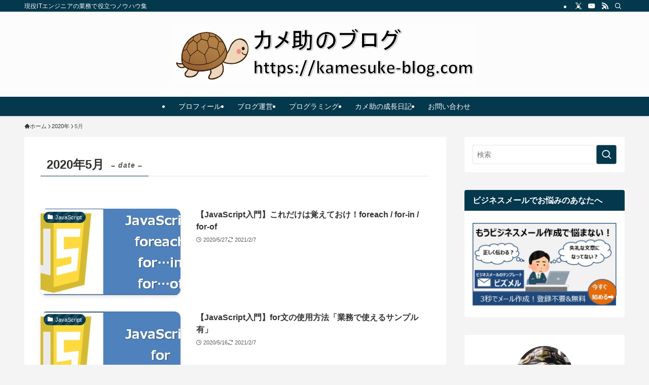

--- FILE ---
content_type: text/html; charset=UTF-8
request_url: https://kamesuke-blog.com/2020/05/
body_size: 17533
content:
<!DOCTYPE html>
<html dir="ltr" lang="ja" prefix="og: https://ogp.me/ns#" data-loaded="false" data-scrolled="false" data-spmenu="closed">
<head>
<meta charset="utf-8">
<meta name="format-detection" content="telephone=no">
<meta http-equiv="X-UA-Compatible" content="IE=edge">
<meta name="viewport" content="width=device-width, viewport-fit=cover">
<title>5月, 2020 | カメ助のブログ</title>
	<style>img:is([sizes="auto" i], [sizes^="auto," i]) { contain-intrinsic-size: 3000px 1500px }</style>
	
		<!-- All in One SEO 4.9.3 - aioseo.com -->
	<meta name="robots" content="noindex, max-image-preview:large" />
	<link rel="canonical" href="https://kamesuke-blog.com/2020/05/" />
	<meta name="generator" content="All in One SEO (AIOSEO) 4.9.3" />
		<script type="application/ld+json" class="aioseo-schema">
			{"@context":"https:\/\/schema.org","@graph":[{"@type":"BreadcrumbList","@id":"https:\/\/kamesuke-blog.com\/2020\/05\/#breadcrumblist","itemListElement":[{"@type":"ListItem","@id":"https:\/\/kamesuke-blog.com#listItem","position":1,"name":"Home","item":"https:\/\/kamesuke-blog.com","nextItem":{"@type":"ListItem","@id":"https:\/\/kamesuke-blog.com\/2020\/#listItem","name":2020}},{"@type":"ListItem","@id":"https:\/\/kamesuke-blog.com\/2020\/#listItem","position":2,"name":2020,"item":"https:\/\/kamesuke-blog.com\/2020\/","nextItem":{"@type":"ListItem","@id":"https:\/\/kamesuke-blog.com\/2020\/05\/#listItem","name":"05"},"previousItem":{"@type":"ListItem","@id":"https:\/\/kamesuke-blog.com#listItem","name":"Home"}},{"@type":"ListItem","@id":"https:\/\/kamesuke-blog.com\/2020\/05\/#listItem","position":3,"name":"05","previousItem":{"@type":"ListItem","@id":"https:\/\/kamesuke-blog.com\/2020\/#listItem","name":2020}}]},{"@type":"CollectionPage","@id":"https:\/\/kamesuke-blog.com\/2020\/05\/#collectionpage","url":"https:\/\/kamesuke-blog.com\/2020\/05\/","name":"5\u6708, 2020 | \u30ab\u30e1\u52a9\u306e\u30d6\u30ed\u30b0","inLanguage":"ja","isPartOf":{"@id":"https:\/\/kamesuke-blog.com\/#website"},"breadcrumb":{"@id":"https:\/\/kamesuke-blog.com\/2020\/05\/#breadcrumblist"}},{"@type":"Person","@id":"https:\/\/kamesuke-blog.com\/#person","name":"\u30ab\u30e1\u52a9","image":{"@type":"ImageObject","@id":"https:\/\/kamesuke-blog.com\/2020\/05\/#personImage","url":"https:\/\/secure.gravatar.com\/avatar\/a89bc66d2b4c6c98b57fc7e53e860f6608a4e244c540e4a651fc6aabeb2a8e36?s=96&d=mm&r=g","width":96,"height":96,"caption":"\u30ab\u30e1\u52a9"}},{"@type":"WebSite","@id":"https:\/\/kamesuke-blog.com\/#website","url":"https:\/\/kamesuke-blog.com\/","name":"\u30ab\u30e1\u52a9\u306e\u30d6\u30ed\u30b0","description":"\u73fe\u5f79IT\u30a8\u30f3\u30b8\u30cb\u30a2\u306e\u696d\u52d9\u3067\u5f79\u7acb\u3064\u30ce\u30a6\u30cf\u30a6\u96c6","inLanguage":"ja","publisher":{"@id":"https:\/\/kamesuke-blog.com\/#person"}}]}
		</script>
		<!-- All in One SEO -->

<link rel='dns-prefetch' href='//www.googletagmanager.com' />
<link rel="alternate" type="application/rss+xml" title="カメ助のブログ &raquo; フィード" href="https://kamesuke-blog.com/feed/" />
<link rel="alternate" type="application/rss+xml" title="カメ助のブログ &raquo; コメントフィード" href="https://kamesuke-blog.com/comments/feed/" />

<!-- SEO SIMPLE PACK 3.6.2 -->
<meta name="robots" content="noindex">
<meta name="description" content="2020年5月の記事一覧ページです。">
<link rel="canonical" href="https://kamesuke-blog.com/2020/05/">
<meta property="og:locale" content="ja_JP">
<meta property="og:type" content="website">
<meta property="og:title" content="2020年5月 | カメ助のブログ">
<meta property="og:description" content="2020年5月の記事一覧ページです。">
<meta property="og:url" content="https://kamesuke-blog.com/2020/05/">
<meta property="og:site_name" content="カメ助のブログ">
<meta name="twitter:card" content="summary_large_image">
<!-- Google Analytics (gtag.js) -->
<script async src="https://www.googletagmanager.com/gtag/js?id=G-JBYQWC3YGX"></script>
<script>
	window.dataLayer = window.dataLayer || [];
	function gtag(){dataLayer.push(arguments);}
	gtag("js", new Date());
	gtag("config", "G-JBYQWC3YGX");
	gtag("config", "UA-146875980-1");
</script>
	<!-- / SEO SIMPLE PACK -->

<link rel='stylesheet' id='urvanov_syntax_highlighter-css' href='https://kamesuke-blog.com/wp-content/plugins/urvanov-syntax-highlighter/css/min/urvanov_syntax_highlighter.min.css?ver=2.8.40' type='text/css' media='all' />
<link rel='stylesheet' id='crayon-theme-eclipse-css' href='https://kamesuke-blog.com/wp-content/plugins/urvanov-syntax-highlighter/themes/eclipse/eclipse.css?ver=2.8.40' type='text/css' media='all' />
<link rel='stylesheet' id='crayon-font-monaco-css' href='https://kamesuke-blog.com/wp-content/plugins/urvanov-syntax-highlighter/fonts/monaco.css?ver=2.8.40' type='text/css' media='all' />
<link rel='stylesheet' id='font-awesome-all-css' href='https://kamesuke-blog.com/wp-content/themes/swell/assets/font-awesome/v6/css/all.min.css?ver=2.15.0' type='text/css' media='all' />
<link rel='stylesheet' id='wp-block-library-css' href='https://kamesuke-blog.com/wp-includes/css/dist/block-library/style.min.css?ver=6.8.3' type='text/css' media='all' />
<link rel='stylesheet' id='swell-icons-css' href='https://kamesuke-blog.com/wp-content/themes/swell/build/css/swell-icons.css?ver=2.15.0' type='text/css' media='all' />
<link rel='stylesheet' id='main_style-css' href='https://kamesuke-blog.com/wp-content/themes/swell/build/css/main.css?ver=2.15.0' type='text/css' media='all' />
<link rel='stylesheet' id='swell_blocks-css' href='https://kamesuke-blog.com/wp-content/themes/swell/build/css/blocks.css?ver=2.15.0' type='text/css' media='all' />
<style id='swell_custom-inline-css' type='text/css'>
:root{--swl-fz--content:4vw;--swl-font_family:"游ゴシック体", "Yu Gothic", YuGothic, "Hiragino Kaku Gothic ProN", "Hiragino Sans", Meiryo, sans-serif;--swl-font_weight:500;--color_main:#04384c;--color_text:#333;--color_link:#1176d4;--color_htag:#04384c;--color_bg:#f4f4f4;--color_gradient1:#d8ffff;--color_gradient2:#87e7ff;--color_main_thin:rgba(5, 70, 95, 0.05 );--color_main_dark:rgba(3, 42, 57, 1 );--color_list_check:#04384c;--color_list_num:#04384c;--color_list_good:#86dd7b;--color_list_triangle:#f4e03a;--color_list_bad:#f36060;--color_faq_q:#d55656;--color_faq_a:#6599b7;--color_icon_good:#3cd250;--color_icon_good_bg:#ecffe9;--color_icon_bad:#4b73eb;--color_icon_bad_bg:#eafaff;--color_icon_info:#f578b4;--color_icon_info_bg:#fff0fa;--color_icon_announce:#ffa537;--color_icon_announce_bg:#fff5f0;--color_icon_pen:#7a7a7a;--color_icon_pen_bg:#f7f7f7;--color_icon_book:#787364;--color_icon_book_bg:#f8f6ef;--color_icon_point:#ffa639;--color_icon_check:#86d67c;--color_icon_batsu:#f36060;--color_icon_hatena:#5295cc;--color_icon_caution:#f7da38;--color_icon_memo:#84878a;--color_deep01:#e44141;--color_deep02:#3d79d5;--color_deep03:#63a84d;--color_deep04:#f09f4d;--color_pale01:#fff2f0;--color_pale02:#f3f8fd;--color_pale03:#f1f9ee;--color_pale04:#fdf9ee;--color_mark_blue:#b7e3ff;--color_mark_green:#bdf9c3;--color_mark_yellow:#fcf69f;--color_mark_orange:#ffddbc;--border01:solid 1px var(--color_main);--border02:double 4px var(--color_main);--border03:dashed 2px var(--color_border);--border04:solid 4px var(--color_gray);--card_posts_thumb_ratio:56.25%;--list_posts_thumb_ratio:61.805%;--big_posts_thumb_ratio:56.25%;--thumb_posts_thumb_ratio:61.805%;--blogcard_thumb_ratio:56.25%;--color_header_bg:#fdfdfd;--color_header_text:#333333;--color_footer_bg:#fdfdfd;--color_footer_text:#333;--container_size:1200px;--article_size:900px;--logo_size_sp:80px;--logo_size_pc:120px;--logo_size_pcfix:48px;--color_gnav_bg:var(--color_main);}.swl-cell-bg[data-icon="doubleCircle"]{--cell-icon-color:#ffc977}.swl-cell-bg[data-icon="circle"]{--cell-icon-color:#94e29c}.swl-cell-bg[data-icon="triangle"]{--cell-icon-color:#eeda2f}.swl-cell-bg[data-icon="close"]{--cell-icon-color:#ec9191}.swl-cell-bg[data-icon="hatena"]{--cell-icon-color:#93c9da}.swl-cell-bg[data-icon="check"]{--cell-icon-color:#94e29c}.swl-cell-bg[data-icon="line"]{--cell-icon-color:#9b9b9b}.cap_box[data-colset="col1"]{--capbox-color:#f59b5f;--capbox-color--bg:#fff8eb}.cap_box[data-colset="col2"]{--capbox-color:#5fb9f5;--capbox-color--bg:#edf5ff}.cap_box[data-colset="col3"]{--capbox-color:#2fcd90;--capbox-color--bg:#eafaf2}.red_{--the-btn-color:#f74a4a;--the-btn-color2:#ffbc49;--the-solid-shadow: rgba(185, 56, 56, 1 )}.blue_{--the-btn-color:#338df4;--the-btn-color2:#35eaff;--the-solid-shadow: rgba(38, 106, 183, 1 )}.green_{--the-btn-color:#62d847;--the-btn-color2:#7bf7bd;--the-solid-shadow: rgba(74, 162, 53, 1 )}.is-style-btn_normal{--the-btn-radius:80px}.is-style-btn_solid{--the-btn-radius:80px}.is-style-btn_shiny{--the-btn-radius:80px}.is-style-btn_line{--the-btn-radius:80px}.post_content blockquote{padding:1.5em 2em 1.5em 3em}.post_content blockquote::before{content:"";display:block;width:5px;height:calc(100% - 3em);top:1.5em;left:1.5em;border-left:solid 1px rgba(180,180,180,.75);border-right:solid 1px rgba(180,180,180,.75);}.mark_blue{background:-webkit-linear-gradient(transparent 64%,var(--color_mark_blue) 0%);background:linear-gradient(transparent 64%,var(--color_mark_blue) 0%)}.mark_green{background:-webkit-linear-gradient(transparent 64%,var(--color_mark_green) 0%);background:linear-gradient(transparent 64%,var(--color_mark_green) 0%)}.mark_yellow{background:-webkit-linear-gradient(transparent 64%,var(--color_mark_yellow) 0%);background:linear-gradient(transparent 64%,var(--color_mark_yellow) 0%)}.mark_orange{background:-webkit-linear-gradient(transparent 64%,var(--color_mark_orange) 0%);background:linear-gradient(transparent 64%,var(--color_mark_orange) 0%)}[class*="is-style-icon_"]{color:#333;border-width:0}[class*="is-style-big_icon_"]{border-width:2px;border-style:solid}[data-col="gray"] .c-balloon__text{background:#f7f7f7;border-color:#ccc}[data-col="gray"] .c-balloon__before{border-right-color:#f7f7f7}[data-col="green"] .c-balloon__text{background:#d1f8c2;border-color:#9ddd93}[data-col="green"] .c-balloon__before{border-right-color:#d1f8c2}[data-col="blue"] .c-balloon__text{background:#e2f6ff;border-color:#93d2f0}[data-col="blue"] .c-balloon__before{border-right-color:#e2f6ff}[data-col="red"] .c-balloon__text{background:#ffebeb;border-color:#f48789}[data-col="red"] .c-balloon__before{border-right-color:#ffebeb}[data-col="yellow"] .c-balloon__text{background:#f9f7d2;border-color:#fbe593}[data-col="yellow"] .c-balloon__before{border-right-color:#f9f7d2}.-type-list2 .p-postList__body::after,.-type-big .p-postList__body::after{content: "READ MORE »";}.c-postThumb__cat{background-color:#04384c;color:#fff;background-image: repeating-linear-gradient(-45deg,rgba(255,255,255,.1),rgba(255,255,255,.1) 6px,transparent 6px,transparent 12px)}.post_content h2:where(:not([class^="swell-block-"]):not(.faq_q):not(.p-postList__title)){background:var(--color_htag);padding:.75em 1em;color:#fff}.post_content h2:where(:not([class^="swell-block-"]):not(.faq_q):not(.p-postList__title))::before{position:absolute;display:block;pointer-events:none;content:"";top:-4px;left:0;width:100%;height:calc(100% + 4px);box-sizing:content-box;border-top:solid 2px var(--color_htag);border-bottom:solid 2px var(--color_htag)}.post_content h3:where(:not([class^="swell-block-"]):not(.faq_q):not(.p-postList__title)){padding:0 .5em .5em}.post_content h3:where(:not([class^="swell-block-"]):not(.faq_q):not(.p-postList__title))::before{content:"";width:100%;height:2px;background: repeating-linear-gradient(90deg, var(--color_htag) 0%, var(--color_htag) 29.3%, rgba(150,150,150,.2) 29.3%, rgba(150,150,150,.2) 100%)}.post_content h4:where(:not([class^="swell-block-"]):not(.faq_q):not(.p-postList__title)){padding:0 0 0 16px;border-left:solid 2px var(--color_htag)}.l-header{box-shadow: 0 1px 4px rgba(0,0,0,.12)}.l-header__bar{color:#fff;background:var(--color_main)}.l-header__menuBtn{order:1}.l-header__customBtn{order:3}.c-gnav a::after{background:var(--color_main)}.p-spHeadMenu .menu-item.-current{border-bottom-color:var(--color_main)}.c-gnav > li:hover > a,.c-gnav > .-current > a{background:#f7f7f7;color: #333}.c-gnav .sub-menu{color:#fff;background:var(--color_main)}.l-fixHeader::before{opacity:1}#pagetop{border-radius:50%}.c-widget__title.-spmenu{padding:.5em .75em;border-radius:var(--swl-radius--2, 0px);background:var(--color_main);color:#fff;}.c-widget__title.-footer{padding:.5em}.c-widget__title.-footer::before{content:"";bottom:0;left:0;width:40%;z-index:1;background:var(--color_main)}.c-widget__title.-footer::after{content:"";bottom:0;left:0;width:100%;background:var(--color_border)}.c-secTitle{padding:.5em}.c-secTitle::before{content:"";bottom:0;left:0;width:40%;z-index:1;background:var(--color_main)}.c-secTitle::after{content:"";bottom:0;left:0;width:100%;background:var(--color_border)}.p-spMenu{color:#333}.p-spMenu__inner::before{background:#fdfdfd;opacity:1}.p-spMenu__overlay{background:#000;opacity:0.6}[class*="page-numbers"]{color:#fff;background-color:#dedede}a{text-decoration: none}.l-topTitleArea.c-filterLayer::before{background-color:#000;opacity:0.2;content:""}@media screen and (min-width: 960px){:root{}}@media screen and (max-width: 959px){:root{}.l-header__logo{order:2;text-align:center}}@media screen and (min-width: 600px){:root{--swl-fz--content:16px;}}@media screen and (max-width: 599px){:root{}}@media (min-width: 1108px) {.alignwide{left:-100px;width:calc(100% + 200px);}}@media (max-width: 1108px) {.-sidebar-off .swell-block-fullWide__inner.l-container .alignwide{left:0px;width:100%;}}.l-fixHeader .l-fixHeader__gnav{order:0}[data-scrolled=true] .l-fixHeader[data-ready]{opacity:1;-webkit-transform:translateY(0)!important;transform:translateY(0)!important;visibility:visible}.-body-solid .l-fixHeader{box-shadow:0 2px 4px var(--swl-color_shadow)}.l-fixHeader__inner{align-items:stretch;color:var(--color_header_text);display:flex;padding-bottom:0;padding-top:0;position:relative;z-index:1}.l-fixHeader__logo{align-items:center;display:flex;line-height:1;margin-right:24px;order:0;padding:16px 0}.is-style-btn_normal a,.is-style-btn_shiny a{box-shadow:var(--swl-btn_shadow)}.c-shareBtns__btn,.is-style-balloon>.c-tabList .c-tabList__button,.p-snsCta,[class*=page-numbers]{box-shadow:var(--swl-box_shadow)}.p-articleThumb__img,.p-articleThumb__youtube{box-shadow:var(--swl-img_shadow)}.p-pickupBanners__item .c-bannerLink,.p-postList__thumb{box-shadow:0 2px 8px rgba(0,0,0,.1),0 4px 4px -4px rgba(0,0,0,.1)}.p-postList.-w-ranking li:before{background-image:repeating-linear-gradient(-45deg,hsla(0,0%,100%,.1),hsla(0,0%,100%,.1) 6px,transparent 0,transparent 12px);box-shadow:1px 1px 4px rgba(0,0,0,.2)}:root{--swl-radius--2:2px;--swl-radius--4:4px;--swl-radius--8:8px}.c-categoryList__link,.c-tagList__link,.tag-cloud-link{border-radius:16px;padding:6px 10px}.-related .p-postList__thumb,.is-style-bg_gray,.is-style-bg_main,.is-style-bg_main_thin,.is-style-bg_stripe,.is-style-border_dg,.is-style-border_dm,.is-style-border_sg,.is-style-border_sm,.is-style-dent_box,.is-style-note_box,.is-style-stitch,[class*=is-style-big_icon_],input[type=number],input[type=text],textarea{border-radius:4px}.-ps-style-img .p-postList__link,.-type-thumb .p-postList__link,.p-postList__thumb{border-radius:12px;overflow:hidden;z-index:0}.c-widget .-type-list.-w-ranking .p-postList__item:before{border-radius:16px;left:2px;top:2px}.c-widget .-type-card.-w-ranking .p-postList__item:before{border-radius:0 0 4px 4px}.c-postThumb__cat{border-radius:16px;margin:.5em;padding:0 8px}.cap_box_ttl{border-radius:2px 2px 0 0}.cap_box_content{border-radius:0 0 2px 2px}.cap_box.is-style-small_ttl .cap_box_content{border-radius:0 2px 2px 2px}.cap_box.is-style-inner .cap_box_content,.cap_box.is-style-onborder_ttl .cap_box_content,.cap_box.is-style-onborder_ttl2 .cap_box_content,.cap_box.is-style-onborder_ttl2 .cap_box_ttl,.cap_box.is-style-shadow{border-radius:2px}.is-style-more_btn a,.p-postList__body:after,.submit{border-radius:40px}@media (min-width:960px){#sidebar .-type-list .p-postList__thumb{border-radius:8px}}@media not all and (min-width:960px){.-ps-style-img .p-postList__link,.-type-thumb .p-postList__link,.p-postList__thumb{border-radius:8px}}.l-header__bar{position:relative;width:100%}.l-header__bar .c-catchphrase{color:inherit;font-size:12px;letter-spacing:var(--swl-letter_spacing,.2px);line-height:14px;margin-right:auto;overflow:hidden;padding:4px 0;white-space:nowrap;width:50%}.l-header__bar .c-iconList .c-iconList__link{margin:0;padding:4px 6px}.l-header__barInner{align-items:center;display:flex;justify-content:flex-end}@media (min-width:960px){.-parallel .l-header__inner{display:flex;flex-wrap:wrap;max-width:100%;padding-left:0;padding-right:0}.-parallel .l-header__logo{text-align:center;width:100%}.-parallel .l-header__logo .c-catchphrase{font-size:12px;line-height:1;margin-top:16px}.-parallel .l-header__gnav{width:100%}.-parallel .l-header__gnav .c-gnav{justify-content:center}.-parallel .l-header__gnav .c-gnav>li>a{padding:16px}.-parallel .c-headLogo.-txt,.-parallel .w-header{justify-content:center}.-parallel .w-header{margin-bottom:8px;margin-top:8px}.-parallel-bottom .l-header__inner{padding-top:8px}.-parallel-bottom .l-header__logo{order:1;padding:16px 0}.-parallel-bottom .w-header{order:2}.-parallel-bottom .l-header__gnav{order:3}.-parallel-top .l-header__inner{padding-bottom:8px}.-parallel-top .l-header__gnav{order:1}.-parallel-top .l-header__logo{order:2;padding:16px 0}.-parallel-top .w-header{order:3}.l-header.-parallel .w-header{width:100%}.l-fixHeader.-parallel .l-fixHeader__gnav{margin-left:auto}}.l-header__spNav{background-color:var(--color_gnav_bg)}.p-spHeadMenu a{color:#fff}.p-spHeadMenu .menu-item.-current{border-bottom-color:#fff}@media (min-width:960px){.-parallel .l-header__gnav{background-color:var(--color_gnav_bg);color:#fff}.-parallel .l-header__gnav .c-gnav>li>a{padding-bottom:12px;padding-top:12px}.-parallel .l-header__gnav .c-gnav>li>a:after{background-color:#fff}.-parallel-top .l-header__gnav{margin-bottom:8px}.-parallel-bottom .l-header__gnav{margin-top:8px}}.c-gnav .sub-menu a:before,.c-listMenu a:before{-webkit-font-smoothing:antialiased;-moz-osx-font-smoothing:grayscale;font-family:icomoon!important;font-style:normal;font-variant:normal;font-weight:400;line-height:1;text-transform:none}.c-submenuToggleBtn{display:none}.c-listMenu a{padding:.75em 1em .75em 1.5em;transition:padding .25s}.c-listMenu a:hover{padding-left:1.75em;padding-right:.75em}.c-gnav .sub-menu a:before,.c-listMenu a:before{color:inherit;content:"\e921";display:inline-block;left:2px;position:absolute;top:50%;-webkit-transform:translateY(-50%);transform:translateY(-50%);vertical-align:middle}.widget_categories>ul>.cat-item>a,.wp-block-categories-list>li>a{padding-left:1.75em}.c-listMenu .children,.c-listMenu .sub-menu{margin:0}.c-listMenu .children a,.c-listMenu .sub-menu a{font-size:.9em;padding-left:2.5em}.c-listMenu .children a:before,.c-listMenu .sub-menu a:before{left:1em}.c-listMenu .children a:hover,.c-listMenu .sub-menu a:hover{padding-left:2.75em}.c-listMenu .children ul a,.c-listMenu .sub-menu ul a{padding-left:3.25em}.c-listMenu .children ul a:before,.c-listMenu .sub-menu ul a:before{left:1.75em}.c-listMenu .children ul a:hover,.c-listMenu .sub-menu ul a:hover{padding-left:3.5em}.c-gnav li:hover>.sub-menu{opacity:1;visibility:visible}.c-gnav .sub-menu:before{background:inherit;content:"";height:100%;left:0;position:absolute;top:0;width:100%;z-index:0}.c-gnav .sub-menu .sub-menu{left:100%;top:0;z-index:-1}.c-gnav .sub-menu a{padding-left:2em}.c-gnav .sub-menu a:before{left:.5em}.c-gnav .sub-menu a:hover .ttl{left:4px}:root{--color_content_bg:#fff;}.c-widget__title.-side{padding:.5em 1em;border-radius: var(--swl-radius--4,0) var(--swl-radius--4,0) 0 0;margin: -16px -16px 1.5em;background:var(--color_main);color:#fff;}@media screen and (min-width: 960px){:root{}}@media screen and (max-width: 959px){:root{}}@media screen and (min-width: 600px){:root{}}@media screen and (max-width: 599px){:root{}}.l-content{padding-top:4vw}.p-breadcrumb+.l-content{padding-top:0}.-frame-on .l-mainContent{background:#fff;border-radius:var(--swl-radius--4,0);padding:3vw}.-frame-on-sidebar #sidebar .c-widget{background:#fff;border-radius:var(--swl-radius--4,0);padding:16px}.-frame-on-sidebar #sidebar .widget_swell_prof_widget{padding:0!important}.-frame-on-sidebar #sidebar .p-profileBox{background:#fff;border:none;color:#333}.-frame-on-sidebar #sidebar .calendar_wrap{border:none;padding:0}.-frame-border .l-mainContent,.-frame-border.-frame-on-sidebar #sidebar .c-widget{box-shadow:0 0 1px var(--swl-color_shadow)}.swell-block-fullWide__inner .alignwide{left:0;width:100%}.swell-block-fullWide__inner .alignfull{left:calc(0px - var(--swl-fw_inner_pad, 0))!important;margin-left:0!important;margin-right:0!important;width:calc(100% + var(--swl-fw_inner_pad, 0)*2)!important}@media not all and (min-width:960px){.alignwide,.l-content .alignfull{left:-3vw;width:calc(100% + 6vw)}.l-content{padding-left:2vw;padding-right:2vw}.-frame-on{--swl-pad_container:2vw;--swl-h2-margin--x:-3vw}.-frame-off-sidebar .l-sidebar{padding-left:1vw;padding-right:1vw}.swell-block-fullWide__inner.l-article{--swl-fw_inner_pad:calc(var(--swl-pad_container, 2vw) + 3vw)}.swell-block-fullWide__inner.l-container{--swl-fw_inner_pad:var(--swl-pad_container,2vw)}.swell-block-fullWide__inner.l-article .alignwide{left:-1.5vw;width:calc(100% + 3vw)}}@media (min-width:960px){.alignwide,.l-content .alignfull{left:-48px;width:calc(100% + 96px)}.l-content .c-widget .alignfull{left:-32px;width:calc(100% + 64px)}.-frame-on .l-mainContent{padding:32px}.swell-block-fullWide__inner.l-article{--swl-fw_inner_pad:calc(var(--swl-pad_post_content) + 32px)}.swell-block-fullWide__inner.l-container{--swl-fw_inner_pad:16px}.swell-block-fullWide__inner.l-article .alignwide{left:-16px;width:calc(100% + 32px)}}@media (min-width:600px){.l-content{padding-top:2em}}
</style>
<link rel='stylesheet' id='swell-loaded-animation-css' href='https://kamesuke-blog.com/wp-content/themes/swell/build/css/modules/loaded-animation.css?ver=2.15.0' type='text/css' media='all' />
<link rel='stylesheet' id='swell-parts/footer-css' href='https://kamesuke-blog.com/wp-content/themes/swell/build/css/modules/parts/footer.css?ver=2.15.0' type='text/css' media='all' />
<link rel='stylesheet' id='swell-page/archive-css' href='https://kamesuke-blog.com/wp-content/themes/swell/build/css/modules/page/archive.css?ver=2.15.0' type='text/css' media='all' />
<style id='classic-theme-styles-inline-css' type='text/css'>
/*! This file is auto-generated */
.wp-block-button__link{color:#fff;background-color:#32373c;border-radius:9999px;box-shadow:none;text-decoration:none;padding:calc(.667em + 2px) calc(1.333em + 2px);font-size:1.125em}.wp-block-file__button{background:#32373c;color:#fff;text-decoration:none}
</style>
<style id='rinkerg-gutenberg-rinker-style-inline-css' type='text/css'>
.wp-block-create-block-block{background-color:#21759b;color:#fff;padding:2px}

</style>
<link rel='stylesheet' id='aioseo/css/src/vue/standalone/blocks/table-of-contents/global.scss-css' href='https://kamesuke-blog.com/wp-content/plugins/all-in-one-seo-pack/dist/Lite/assets/css/table-of-contents/global.e90f6d47.css?ver=4.9.3' type='text/css' media='all' />
<style id='global-styles-inline-css' type='text/css'>
:root{--wp--preset--aspect-ratio--square: 1;--wp--preset--aspect-ratio--4-3: 4/3;--wp--preset--aspect-ratio--3-4: 3/4;--wp--preset--aspect-ratio--3-2: 3/2;--wp--preset--aspect-ratio--2-3: 2/3;--wp--preset--aspect-ratio--16-9: 16/9;--wp--preset--aspect-ratio--9-16: 9/16;--wp--preset--color--black: #000;--wp--preset--color--cyan-bluish-gray: #abb8c3;--wp--preset--color--white: #fff;--wp--preset--color--pale-pink: #f78da7;--wp--preset--color--vivid-red: #cf2e2e;--wp--preset--color--luminous-vivid-orange: #ff6900;--wp--preset--color--luminous-vivid-amber: #fcb900;--wp--preset--color--light-green-cyan: #7bdcb5;--wp--preset--color--vivid-green-cyan: #00d084;--wp--preset--color--pale-cyan-blue: #8ed1fc;--wp--preset--color--vivid-cyan-blue: #0693e3;--wp--preset--color--vivid-purple: #9b51e0;--wp--preset--color--swl-main: var(--color_main);--wp--preset--color--swl-main-thin: var(--color_main_thin);--wp--preset--color--swl-gray: var(--color_gray);--wp--preset--color--swl-deep-01: var(--color_deep01);--wp--preset--color--swl-deep-02: var(--color_deep02);--wp--preset--color--swl-deep-03: var(--color_deep03);--wp--preset--color--swl-deep-04: var(--color_deep04);--wp--preset--color--swl-pale-01: var(--color_pale01);--wp--preset--color--swl-pale-02: var(--color_pale02);--wp--preset--color--swl-pale-03: var(--color_pale03);--wp--preset--color--swl-pale-04: var(--color_pale04);--wp--preset--gradient--vivid-cyan-blue-to-vivid-purple: linear-gradient(135deg,rgba(6,147,227,1) 0%,rgb(155,81,224) 100%);--wp--preset--gradient--light-green-cyan-to-vivid-green-cyan: linear-gradient(135deg,rgb(122,220,180) 0%,rgb(0,208,130) 100%);--wp--preset--gradient--luminous-vivid-amber-to-luminous-vivid-orange: linear-gradient(135deg,rgba(252,185,0,1) 0%,rgba(255,105,0,1) 100%);--wp--preset--gradient--luminous-vivid-orange-to-vivid-red: linear-gradient(135deg,rgba(255,105,0,1) 0%,rgb(207,46,46) 100%);--wp--preset--gradient--very-light-gray-to-cyan-bluish-gray: linear-gradient(135deg,rgb(238,238,238) 0%,rgb(169,184,195) 100%);--wp--preset--gradient--cool-to-warm-spectrum: linear-gradient(135deg,rgb(74,234,220) 0%,rgb(151,120,209) 20%,rgb(207,42,186) 40%,rgb(238,44,130) 60%,rgb(251,105,98) 80%,rgb(254,248,76) 100%);--wp--preset--gradient--blush-light-purple: linear-gradient(135deg,rgb(255,206,236) 0%,rgb(152,150,240) 100%);--wp--preset--gradient--blush-bordeaux: linear-gradient(135deg,rgb(254,205,165) 0%,rgb(254,45,45) 50%,rgb(107,0,62) 100%);--wp--preset--gradient--luminous-dusk: linear-gradient(135deg,rgb(255,203,112) 0%,rgb(199,81,192) 50%,rgb(65,88,208) 100%);--wp--preset--gradient--pale-ocean: linear-gradient(135deg,rgb(255,245,203) 0%,rgb(182,227,212) 50%,rgb(51,167,181) 100%);--wp--preset--gradient--electric-grass: linear-gradient(135deg,rgb(202,248,128) 0%,rgb(113,206,126) 100%);--wp--preset--gradient--midnight: linear-gradient(135deg,rgb(2,3,129) 0%,rgb(40,116,252) 100%);--wp--preset--font-size--small: 0.9em;--wp--preset--font-size--medium: 1.1em;--wp--preset--font-size--large: 1.25em;--wp--preset--font-size--x-large: 42px;--wp--preset--font-size--xs: 0.75em;--wp--preset--font-size--huge: 1.6em;--wp--preset--spacing--20: 0.44rem;--wp--preset--spacing--30: 0.67rem;--wp--preset--spacing--40: 1rem;--wp--preset--spacing--50: 1.5rem;--wp--preset--spacing--60: 2.25rem;--wp--preset--spacing--70: 3.38rem;--wp--preset--spacing--80: 5.06rem;--wp--preset--shadow--natural: 6px 6px 9px rgba(0, 0, 0, 0.2);--wp--preset--shadow--deep: 12px 12px 50px rgba(0, 0, 0, 0.4);--wp--preset--shadow--sharp: 6px 6px 0px rgba(0, 0, 0, 0.2);--wp--preset--shadow--outlined: 6px 6px 0px -3px rgba(255, 255, 255, 1), 6px 6px rgba(0, 0, 0, 1);--wp--preset--shadow--crisp: 6px 6px 0px rgba(0, 0, 0, 1);}:where(.is-layout-flex){gap: 0.5em;}:where(.is-layout-grid){gap: 0.5em;}body .is-layout-flex{display: flex;}.is-layout-flex{flex-wrap: wrap;align-items: center;}.is-layout-flex > :is(*, div){margin: 0;}body .is-layout-grid{display: grid;}.is-layout-grid > :is(*, div){margin: 0;}:where(.wp-block-columns.is-layout-flex){gap: 2em;}:where(.wp-block-columns.is-layout-grid){gap: 2em;}:where(.wp-block-post-template.is-layout-flex){gap: 1.25em;}:where(.wp-block-post-template.is-layout-grid){gap: 1.25em;}.has-black-color{color: var(--wp--preset--color--black) !important;}.has-cyan-bluish-gray-color{color: var(--wp--preset--color--cyan-bluish-gray) !important;}.has-white-color{color: var(--wp--preset--color--white) !important;}.has-pale-pink-color{color: var(--wp--preset--color--pale-pink) !important;}.has-vivid-red-color{color: var(--wp--preset--color--vivid-red) !important;}.has-luminous-vivid-orange-color{color: var(--wp--preset--color--luminous-vivid-orange) !important;}.has-luminous-vivid-amber-color{color: var(--wp--preset--color--luminous-vivid-amber) !important;}.has-light-green-cyan-color{color: var(--wp--preset--color--light-green-cyan) !important;}.has-vivid-green-cyan-color{color: var(--wp--preset--color--vivid-green-cyan) !important;}.has-pale-cyan-blue-color{color: var(--wp--preset--color--pale-cyan-blue) !important;}.has-vivid-cyan-blue-color{color: var(--wp--preset--color--vivid-cyan-blue) !important;}.has-vivid-purple-color{color: var(--wp--preset--color--vivid-purple) !important;}.has-black-background-color{background-color: var(--wp--preset--color--black) !important;}.has-cyan-bluish-gray-background-color{background-color: var(--wp--preset--color--cyan-bluish-gray) !important;}.has-white-background-color{background-color: var(--wp--preset--color--white) !important;}.has-pale-pink-background-color{background-color: var(--wp--preset--color--pale-pink) !important;}.has-vivid-red-background-color{background-color: var(--wp--preset--color--vivid-red) !important;}.has-luminous-vivid-orange-background-color{background-color: var(--wp--preset--color--luminous-vivid-orange) !important;}.has-luminous-vivid-amber-background-color{background-color: var(--wp--preset--color--luminous-vivid-amber) !important;}.has-light-green-cyan-background-color{background-color: var(--wp--preset--color--light-green-cyan) !important;}.has-vivid-green-cyan-background-color{background-color: var(--wp--preset--color--vivid-green-cyan) !important;}.has-pale-cyan-blue-background-color{background-color: var(--wp--preset--color--pale-cyan-blue) !important;}.has-vivid-cyan-blue-background-color{background-color: var(--wp--preset--color--vivid-cyan-blue) !important;}.has-vivid-purple-background-color{background-color: var(--wp--preset--color--vivid-purple) !important;}.has-black-border-color{border-color: var(--wp--preset--color--black) !important;}.has-cyan-bluish-gray-border-color{border-color: var(--wp--preset--color--cyan-bluish-gray) !important;}.has-white-border-color{border-color: var(--wp--preset--color--white) !important;}.has-pale-pink-border-color{border-color: var(--wp--preset--color--pale-pink) !important;}.has-vivid-red-border-color{border-color: var(--wp--preset--color--vivid-red) !important;}.has-luminous-vivid-orange-border-color{border-color: var(--wp--preset--color--luminous-vivid-orange) !important;}.has-luminous-vivid-amber-border-color{border-color: var(--wp--preset--color--luminous-vivid-amber) !important;}.has-light-green-cyan-border-color{border-color: var(--wp--preset--color--light-green-cyan) !important;}.has-vivid-green-cyan-border-color{border-color: var(--wp--preset--color--vivid-green-cyan) !important;}.has-pale-cyan-blue-border-color{border-color: var(--wp--preset--color--pale-cyan-blue) !important;}.has-vivid-cyan-blue-border-color{border-color: var(--wp--preset--color--vivid-cyan-blue) !important;}.has-vivid-purple-border-color{border-color: var(--wp--preset--color--vivid-purple) !important;}.has-vivid-cyan-blue-to-vivid-purple-gradient-background{background: var(--wp--preset--gradient--vivid-cyan-blue-to-vivid-purple) !important;}.has-light-green-cyan-to-vivid-green-cyan-gradient-background{background: var(--wp--preset--gradient--light-green-cyan-to-vivid-green-cyan) !important;}.has-luminous-vivid-amber-to-luminous-vivid-orange-gradient-background{background: var(--wp--preset--gradient--luminous-vivid-amber-to-luminous-vivid-orange) !important;}.has-luminous-vivid-orange-to-vivid-red-gradient-background{background: var(--wp--preset--gradient--luminous-vivid-orange-to-vivid-red) !important;}.has-very-light-gray-to-cyan-bluish-gray-gradient-background{background: var(--wp--preset--gradient--very-light-gray-to-cyan-bluish-gray) !important;}.has-cool-to-warm-spectrum-gradient-background{background: var(--wp--preset--gradient--cool-to-warm-spectrum) !important;}.has-blush-light-purple-gradient-background{background: var(--wp--preset--gradient--blush-light-purple) !important;}.has-blush-bordeaux-gradient-background{background: var(--wp--preset--gradient--blush-bordeaux) !important;}.has-luminous-dusk-gradient-background{background: var(--wp--preset--gradient--luminous-dusk) !important;}.has-pale-ocean-gradient-background{background: var(--wp--preset--gradient--pale-ocean) !important;}.has-electric-grass-gradient-background{background: var(--wp--preset--gradient--electric-grass) !important;}.has-midnight-gradient-background{background: var(--wp--preset--gradient--midnight) !important;}.has-small-font-size{font-size: var(--wp--preset--font-size--small) !important;}.has-medium-font-size{font-size: var(--wp--preset--font-size--medium) !important;}.has-large-font-size{font-size: var(--wp--preset--font-size--large) !important;}.has-x-large-font-size{font-size: var(--wp--preset--font-size--x-large) !important;}
:where(.wp-block-post-template.is-layout-flex){gap: 1.25em;}:where(.wp-block-post-template.is-layout-grid){gap: 1.25em;}
:where(.wp-block-columns.is-layout-flex){gap: 2em;}:where(.wp-block-columns.is-layout-grid){gap: 2em;}
:root :where(.wp-block-pullquote){font-size: 1.5em;line-height: 1.6;}
</style>
<link rel='stylesheet' id='contact-form-7-css' href='https://kamesuke-blog.com/wp-content/plugins/contact-form-7/includes/css/styles.css?ver=6.1.4' type='text/css' media='all' />
<link rel='stylesheet' id='yyi_rinker_stylesheet-css' href='https://kamesuke-blog.com/wp-content/plugins/yyi-rinker/css/style.css?v=1.12.0&#038;ver=6.8.3' type='text/css' media='all' />
<link rel='stylesheet' id='child_style-css' href='https://kamesuke-blog.com/wp-content/themes/swell_child/style.css?ver=2026020290209' type='text/css' media='all' />
<script type="text/javascript" src="https://kamesuke-blog.com/wp-includes/js/jquery/jquery.min.js?ver=3.7.1" id="jquery-core-js"></script>
<script type="text/javascript" id="urvanov_syntax_highlighter_js-js-extra">
/* <![CDATA[ */
var UrvanovSyntaxHighlighterSyntaxSettings = {"version":"2.8.40","is_admin":"0","ajaxurl":"https:\/\/kamesuke-blog.com\/wp-admin\/admin-ajax.php","prefix":"urvanov-syntax-highlighter-","setting":"urvanov-syntax-highlighter-setting","selected":"urvanov-syntax-highlighter-setting-selected","changed":"urvanov-syntax-highlighter-setting-changed","special":"urvanov-syntax-highlighter-setting-special","orig_value":"data-orig-value","debug":""};
var UrvanovSyntaxHighlighterSyntaxStrings = {"copy":"Copied to the clipboard","minimize":"Click To Expand Code"};
/* ]]> */
</script>
<script type="text/javascript" src="https://kamesuke-blog.com/wp-content/plugins/urvanov-syntax-highlighter/js/min/urvanov_syntax_highlighter.min.js?ver=2.8.40" id="urvanov_syntax_highlighter_js-js"></script>
<script type="text/javascript" src="https://kamesuke-blog.com/wp-content/plugins/yyi-rinker/js/event-tracking.js?v=1.12.0" id="yyi_rinker_event_tracking_script-js"></script>

<noscript><link href="https://kamesuke-blog.com/wp-content/themes/swell/build/css/noscript.css" rel="stylesheet"></noscript>
<link rel="https://api.w.org/" href="https://kamesuke-blog.com/wp-json/" /><meta name="generator" content="Site Kit by Google 1.171.0" /><style>
.yyi-rinker-images {
    display: flex;
    justify-content: center;
    align-items: center;
    position: relative;

}
div.yyi-rinker-image img.yyi-rinker-main-img.hidden {
    display: none;
}

.yyi-rinker-images-arrow {
    cursor: pointer;
    position: absolute;
    top: 50%;
    display: block;
    margin-top: -11px;
    opacity: 0.6;
    width: 22px;
}

.yyi-rinker-images-arrow-left{
    left: -10px;
}
.yyi-rinker-images-arrow-right{
    right: -10px;
}

.yyi-rinker-images-arrow-left.hidden {
    display: none;
}

.yyi-rinker-images-arrow-right.hidden {
    display: none;
}
div.yyi-rinker-contents.yyi-rinker-design-tate  div.yyi-rinker-box{
    flex-direction: column;
}

div.yyi-rinker-contents.yyi-rinker-design-slim div.yyi-rinker-box .yyi-rinker-links {
    flex-direction: column;
}

div.yyi-rinker-contents.yyi-rinker-design-slim div.yyi-rinker-info {
    width: 100%;
}

div.yyi-rinker-contents.yyi-rinker-design-slim .yyi-rinker-title {
    text-align: center;
}

div.yyi-rinker-contents.yyi-rinker-design-slim .yyi-rinker-links {
    text-align: center;
}
div.yyi-rinker-contents.yyi-rinker-design-slim .yyi-rinker-image {
    margin: auto;
}

div.yyi-rinker-contents.yyi-rinker-design-slim div.yyi-rinker-info ul.yyi-rinker-links li {
	align-self: stretch;
}
div.yyi-rinker-contents.yyi-rinker-design-slim div.yyi-rinker-box div.yyi-rinker-info {
	padding: 0;
}
div.yyi-rinker-contents.yyi-rinker-design-slim div.yyi-rinker-box {
	flex-direction: column;
	padding: 14px 5px 0;
}

.yyi-rinker-design-slim div.yyi-rinker-box div.yyi-rinker-info {
	text-align: center;
}

.yyi-rinker-design-slim div.price-box span.price {
	display: block;
}

div.yyi-rinker-contents.yyi-rinker-design-slim div.yyi-rinker-info div.yyi-rinker-title a{
	font-size:16px;
}

div.yyi-rinker-contents.yyi-rinker-design-slim ul.yyi-rinker-links li.amazonkindlelink:before,  div.yyi-rinker-contents.yyi-rinker-design-slim ul.yyi-rinker-links li.amazonlink:before,  div.yyi-rinker-contents.yyi-rinker-design-slim ul.yyi-rinker-links li.rakutenlink:before, div.yyi-rinker-contents.yyi-rinker-design-slim ul.yyi-rinker-links li.yahoolink:before, div.yyi-rinker-contents.yyi-rinker-design-slim ul.yyi-rinker-links li.mercarilink:before {
	font-size:12px;
}

div.yyi-rinker-contents.yyi-rinker-design-slim ul.yyi-rinker-links li a {
	font-size: 13px;
}
.entry-content ul.yyi-rinker-links li {
	padding: 0;
}

div.yyi-rinker-contents .yyi-rinker-attention.attention_desing_right_ribbon {
    width: 89px;
    height: 91px;
    position: absolute;
    top: -1px;
    right: -1px;
    left: auto;
    overflow: hidden;
}

div.yyi-rinker-contents .yyi-rinker-attention.attention_desing_right_ribbon span {
    display: inline-block;
    width: 146px;
    position: absolute;
    padding: 4px 0;
    left: -13px;
    top: 12px;
    text-align: center;
    font-size: 12px;
    line-height: 24px;
    -webkit-transform: rotate(45deg);
    transform: rotate(45deg);
    box-shadow: 0 1px 3px rgba(0, 0, 0, 0.2);
}

div.yyi-rinker-contents .yyi-rinker-attention.attention_desing_right_ribbon {
    background: none;
}
.yyi-rinker-attention.attention_desing_right_ribbon .yyi-rinker-attention-after,
.yyi-rinker-attention.attention_desing_right_ribbon .yyi-rinker-attention-before{
display:none;
}
div.yyi-rinker-use-right_ribbon div.yyi-rinker-title {
    margin-right: 2rem;
}

				</style>
<!-- Site Kit が追加した Google AdSense メタタグ -->
<meta name="google-adsense-platform-account" content="ca-host-pub-2644536267352236">
<meta name="google-adsense-platform-domain" content="sitekit.withgoogle.com">
<!-- Site Kit が追加した End Google AdSense メタタグ -->
<style type="text/css">.recentcomments a{display:inline !important;padding:0 !important;margin:0 !important;}</style><link rel="icon" href="https://kamesuke-blog.com/wp-content/uploads/2021/03/cropped-カメ3_正方形_280_280px-32x32.jpg" sizes="32x32" />
<link rel="icon" href="https://kamesuke-blog.com/wp-content/uploads/2021/03/cropped-カメ3_正方形_280_280px-192x192.jpg" sizes="192x192" />
<link rel="apple-touch-icon" href="https://kamesuke-blog.com/wp-content/uploads/2021/03/cropped-カメ3_正方形_280_280px-180x180.jpg" />
<meta name="msapplication-TileImage" content="https://kamesuke-blog.com/wp-content/uploads/2021/03/cropped-カメ3_正方形_280_280px-270x270.jpg" />

<link rel="stylesheet" href="https://kamesuke-blog.com/wp-content/themes/swell/build/css/print.css" media="print" >
<script data-ad-client="ca-pub-2174899571981976" async src="https://pagead2.googlesyndication.com/pagead/js/adsbygoogle.js"></script>
</head>
<body>
<div id="body_wrap" class="archive date wp-theme-swell wp-child-theme-swell_child -body-solid -index-off -sidebar-on -frame-on -frame-on-sidebar" >
<div id="sp_menu" class="p-spMenu -left">
	<div class="p-spMenu__inner">
		<div class="p-spMenu__closeBtn">
			<button class="c-iconBtn -menuBtn c-plainBtn" data-onclick="toggleMenu" aria-label="メニューを閉じる">
				<i class="c-iconBtn__icon icon-close-thin"></i>
			</button>
		</div>
		<div class="p-spMenu__body">
			<div class="c-widget__title -spmenu">
				MENU			</div>
			<div class="p-spMenu__nav">
				<ul class="c-spnav c-listMenu"><li class="menu-item menu-item-type-post_type menu-item-object-page menu-item-844"><a href="https://kamesuke-blog.com/profile/">プロフィール</a></li>
<li class="menu-item menu-item-type-taxonomy menu-item-object-category menu-item-250"><a href="https://kamesuke-blog.com/category/wordpress/">ブログ運営</a></li>
<li class="menu-item menu-item-type-taxonomy menu-item-object-category menu-item-has-children menu-item-251"><a href="https://kamesuke-blog.com/category/programming/">プログラミング</a>
<ul class="sub-menu">
	<li class="menu-item menu-item-type-taxonomy menu-item-object-category menu-item-2041"><a href="https://kamesuke-blog.com/category/programming/python/">Python</a></li>
	<li class="menu-item menu-item-type-taxonomy menu-item-object-category menu-item-2042"><a href="https://kamesuke-blog.com/category/programming/javascript/">JavaScript</a></li>
	<li class="menu-item menu-item-type-taxonomy menu-item-object-category menu-item-2043"><a href="https://kamesuke-blog.com/category/programming/oracle/">Oracle</a></li>
</ul>
</li>
<li class="menu-item menu-item-type-taxonomy menu-item-object-category menu-item-1375"><a href="https://kamesuke-blog.com/category/other/kamesuke/">カメ助の成長日記</a></li>
<li class="menu-item menu-item-type-post_type menu-item-object-page menu-item-833"><a href="https://kamesuke-blog.com/contact-us/">お問い合わせ</a></li>
</ul>			</div>
					</div>
	</div>
	<div class="p-spMenu__overlay c-overlay" data-onclick="toggleMenu"></div>
</div>
<header id="header" class="l-header -parallel -parallel-bottom" data-spfix="1">
	<div class="l-header__bar pc_">
	<div class="l-header__barInner l-container">
		<div class="c-catchphrase">現役ITエンジニアの業務で役立つノウハウ集</div><ul class="c-iconList">
						<li class="c-iconList__item -twitter-x">
						<a href="https://twitter.com/kamesuke_blog" target="_blank" rel="noopener" class="c-iconList__link u-fz-14 hov-flash" aria-label="twitter-x">
							<i class="c-iconList__icon icon-twitter-x" role="presentation"></i>
						</a>
					</li>
									<li class="c-iconList__item -youtube">
						<a href="https://www.youtube.com/channel/UCkU8QhC3VyxsRpWkOL7FMGQ" target="_blank" rel="noopener" class="c-iconList__link u-fz-14 hov-flash" aria-label="youtube">
							<i class="c-iconList__icon icon-youtube" role="presentation"></i>
						</a>
					</li>
									<li class="c-iconList__item -rss">
						<a href="https://kamesuke-blog.com/feed/" target="_blank" rel="noopener" class="c-iconList__link u-fz-14 hov-flash" aria-label="rss">
							<i class="c-iconList__icon icon-rss" role="presentation"></i>
						</a>
					</li>
									<li class="c-iconList__item -search">
						<button class="c-iconList__link c-plainBtn u-fz-14 hov-flash" data-onclick="toggleSearch" aria-label="検索">
							<i class="c-iconList__icon icon-search" role="presentation"></i>
						</button>
					</li>
				</ul>
	</div>
</div>
	<div class="l-header__inner l-container">
		<div class="l-header__logo">
			<div class="c-headLogo -img"><a href="https://kamesuke-blog.com/" title="カメ助のブログ" class="c-headLogo__link" rel="home"><img width="1021" height="206"  src="https://kamesuke-blog.com/wp-content/uploads/2020/05/トップページアイコン.png" alt="カメ助のブログ" class="c-headLogo__img" srcset="https://kamesuke-blog.com/wp-content/uploads/2020/05/トップページアイコン.png 1021w, https://kamesuke-blog.com/wp-content/uploads/2020/05/トップページアイコン-300x61.png 300w, https://kamesuke-blog.com/wp-content/uploads/2020/05/トップページアイコン-768x155.png 768w" sizes="(max-width: 959px) 50vw, 800px" decoding="async" loading="eager" ></a></div>					</div>
		<nav id="gnav" class="l-header__gnav c-gnavWrap">
					<ul class="c-gnav">
			<li class="menu-item menu-item-type-post_type menu-item-object-page menu-item-844"><a href="https://kamesuke-blog.com/profile/"><span class="ttl">プロフィール</span></a></li>
<li class="menu-item menu-item-type-taxonomy menu-item-object-category menu-item-250"><a href="https://kamesuke-blog.com/category/wordpress/"><span class="ttl">ブログ運営</span></a></li>
<li class="menu-item menu-item-type-taxonomy menu-item-object-category menu-item-has-children menu-item-251"><a href="https://kamesuke-blog.com/category/programming/"><span class="ttl">プログラミング</span></a>
<ul class="sub-menu">
	<li class="menu-item menu-item-type-taxonomy menu-item-object-category menu-item-2041"><a href="https://kamesuke-blog.com/category/programming/python/"><span class="ttl">Python</span></a></li>
	<li class="menu-item menu-item-type-taxonomy menu-item-object-category menu-item-2042"><a href="https://kamesuke-blog.com/category/programming/javascript/"><span class="ttl">JavaScript</span></a></li>
	<li class="menu-item menu-item-type-taxonomy menu-item-object-category menu-item-2043"><a href="https://kamesuke-blog.com/category/programming/oracle/"><span class="ttl">Oracle</span></a></li>
</ul>
</li>
<li class="menu-item menu-item-type-taxonomy menu-item-object-category menu-item-1375"><a href="https://kamesuke-blog.com/category/other/kamesuke/"><span class="ttl">カメ助の成長日記</span></a></li>
<li class="menu-item menu-item-type-post_type menu-item-object-page menu-item-833"><a href="https://kamesuke-blog.com/contact-us/"><span class="ttl">お問い合わせ</span></a></li>
					</ul>
			</nav>
		<div class="l-header__customBtn sp_">
			<button class="c-iconBtn c-plainBtn" data-onclick="toggleSearch" aria-label="検索ボタン">
			<i class="c-iconBtn__icon icon-search"></i>
					</button>
	</div>
<div class="l-header__menuBtn sp_">
	<button class="c-iconBtn -menuBtn c-plainBtn" data-onclick="toggleMenu" aria-label="メニューボタン">
		<i class="c-iconBtn__icon icon-menu-thin"></i>
			</button>
</div>
	</div>
	</header>
<div id="fix_header" class="l-fixHeader -parallel -parallel-bottom">
	<div class="l-fixHeader__inner l-container">
		<div class="l-fixHeader__logo">
			<div class="c-headLogo -img"><a href="https://kamesuke-blog.com/" title="カメ助のブログ" class="c-headLogo__link" rel="home"><img width="1021" height="206"  src="https://kamesuke-blog.com/wp-content/uploads/2020/05/トップページアイコン.png" alt="カメ助のブログ" class="c-headLogo__img" srcset="https://kamesuke-blog.com/wp-content/uploads/2020/05/トップページアイコン.png 1021w, https://kamesuke-blog.com/wp-content/uploads/2020/05/トップページアイコン-300x61.png 300w, https://kamesuke-blog.com/wp-content/uploads/2020/05/トップページアイコン-768x155.png 768w" sizes="(max-width: 959px) 50vw, 800px" decoding="async" loading="eager" ></a></div>		</div>
		<div class="l-fixHeader__gnav c-gnavWrap">
					<ul class="c-gnav">
			<li class="menu-item menu-item-type-post_type menu-item-object-page menu-item-844"><a href="https://kamesuke-blog.com/profile/"><span class="ttl">プロフィール</span></a></li>
<li class="menu-item menu-item-type-taxonomy menu-item-object-category menu-item-250"><a href="https://kamesuke-blog.com/category/wordpress/"><span class="ttl">ブログ運営</span></a></li>
<li class="menu-item menu-item-type-taxonomy menu-item-object-category menu-item-has-children menu-item-251"><a href="https://kamesuke-blog.com/category/programming/"><span class="ttl">プログラミング</span></a>
<ul class="sub-menu">
	<li class="menu-item menu-item-type-taxonomy menu-item-object-category menu-item-2041"><a href="https://kamesuke-blog.com/category/programming/python/"><span class="ttl">Python</span></a></li>
	<li class="menu-item menu-item-type-taxonomy menu-item-object-category menu-item-2042"><a href="https://kamesuke-blog.com/category/programming/javascript/"><span class="ttl">JavaScript</span></a></li>
	<li class="menu-item menu-item-type-taxonomy menu-item-object-category menu-item-2043"><a href="https://kamesuke-blog.com/category/programming/oracle/"><span class="ttl">Oracle</span></a></li>
</ul>
</li>
<li class="menu-item menu-item-type-taxonomy menu-item-object-category menu-item-1375"><a href="https://kamesuke-blog.com/category/other/kamesuke/"><span class="ttl">カメ助の成長日記</span></a></li>
<li class="menu-item menu-item-type-post_type menu-item-object-page menu-item-833"><a href="https://kamesuke-blog.com/contact-us/"><span class="ttl">お問い合わせ</span></a></li>
					</ul>
			</div>
	</div>
</div>
<div id="breadcrumb" class="p-breadcrumb -bg-on"><ol class="p-breadcrumb__list l-container"><li class="p-breadcrumb__item"><a href="https://kamesuke-blog.com/" class="p-breadcrumb__text"><span class="__home icon-home"> ホーム</span></a></li><li class="p-breadcrumb__item"><a href="https://kamesuke-blog.com/2020/" class="p-breadcrumb__text"><span>2020年</span></a></li><li class="p-breadcrumb__item"><span class="p-breadcrumb__text">5月</span></li></ol></div><div id="content" class="l-content l-container" >
<main id="main_content" class="l-mainContent l-article">
	<div class="l-mainContent__inner">
		<h1 class="c-pageTitle" data-style="b_bottom"><span class="c-pageTitle__inner">2020年5月<small class="c-pageTitle__subTitle u-fz-14">– date –</small></span></h1>		<div class="p-archiveContent u-mt-40">
			<ul class="p-postList -type-list"><li class="p-postList__item">
	<a href="https://kamesuke-blog.com/programming/javascript-for-in/" class="p-postList__link">
		<div class="p-postList__thumb c-postThumb">
	<figure class="c-postThumb__figure">
		<img width="723" height="290"  src="[data-uri]" alt="" class="c-postThumb__img u-obf-cover lazyload" sizes="(min-width: 960px) 400px, 36vw" data-src="https://kamesuke-blog.com/wp-content/uploads/2020/05/アイキャッチ2.jpg" data-srcset="https://kamesuke-blog.com/wp-content/uploads/2020/05/アイキャッチ2.jpg 723w, https://kamesuke-blog.com/wp-content/uploads/2020/05/アイキャッチ2-300x120.jpg 300w" data-aspectratio="723/290" ><noscript><img src="https://kamesuke-blog.com/wp-content/uploads/2020/05/アイキャッチ2.jpg" class="c-postThumb__img u-obf-cover" alt=""></noscript>	</figure>
			<span class="c-postThumb__cat icon-folder" data-cat-id="24">JavaScript</span>
	</div>
					<div class="p-postList__body">
				<h2 class="p-postList__title">【JavaScript入門】これだけは覚えておけ！foreach / for-in / for-of</h2>								<div class="p-postList__meta">
					<div class="p-postList__times c-postTimes u-thin">
	<time class="c-postTimes__posted icon-posted" datetime="2020-05-27" aria-label="公開日">2020/5/27</time><time class="c-postTimes__modified icon-modified" datetime="2021-02-07" aria-label="更新日">2021/2/7</time></div>
				</div>
			</div>
			</a>
</li>
<li class="p-postList__item">
	<a href="https://kamesuke-blog.com/programming/javascript-for/" class="p-postList__link">
		<div class="p-postList__thumb c-postThumb">
	<figure class="c-postThumb__figure">
		<img width="723" height="290"  src="[data-uri]" alt="" class="c-postThumb__img u-obf-cover lazyload" sizes="(min-width: 960px) 400px, 36vw" data-src="https://kamesuke-blog.com/wp-content/uploads/2020/05/アイキャッチ2-1.jpg" data-srcset="https://kamesuke-blog.com/wp-content/uploads/2020/05/アイキャッチ2-1.jpg 723w, https://kamesuke-blog.com/wp-content/uploads/2020/05/アイキャッチ2-1-300x120.jpg 300w" data-aspectratio="723/290" ><noscript><img src="https://kamesuke-blog.com/wp-content/uploads/2020/05/アイキャッチ2-1.jpg" class="c-postThumb__img u-obf-cover" alt=""></noscript>	</figure>
			<span class="c-postThumb__cat icon-folder" data-cat-id="24">JavaScript</span>
	</div>
					<div class="p-postList__body">
				<h2 class="p-postList__title">【JavaScript入門】for文の使用方法「業務で使えるサンプル有」</h2>								<div class="p-postList__meta">
					<div class="p-postList__times c-postTimes u-thin">
	<time class="c-postTimes__posted icon-posted" datetime="2020-05-16" aria-label="公開日">2020/5/16</time><time class="c-postTimes__modified icon-modified" datetime="2021-02-07" aria-label="更新日">2021/2/7</time></div>
				</div>
			</div>
			</a>
</li>
</ul><div class="c-pagination">
<span class="page-numbers current">1</span></div>
		</div>
	</div>
</main>
<aside id="sidebar" class="l-sidebar">
	<div id="search-4" class="c-widget widget_search"><div class="c-widget__title -side">検索</div><form role="search" method="get" class="c-searchForm" action="https://kamesuke-blog.com/" role="search">
	<input type="text" value="" name="s" class="c-searchForm__s s" placeholder="検索" aria-label="検索ワード">
	<button type="submit" class="c-searchForm__submit icon-search hov-opacity u-bg-main" value="search" aria-label="検索を実行する"></button>
</form>
</div><div id="custom_html-2" class="widget_text c-widget widget_custom_html"><div class="c-widget__title -side">ビジネスメールでお悩みのあなたへ</div><div class="textwidget custom-html-widget"><a href="https://business-email-generator.kamesuke-webapps.com/" target="_blank" rel="nofollow noopener" ><img src="[data-uri]" data-src="https://kamesuke-blog.com/wp-content/uploads/2022/04/ビズメル広告2.jpg" class="lazyload" ><noscript><img src="https://kamesuke-blog.com/wp-content/uploads/2022/04/ビズメル広告2.jpg"></noscript></a></div></div><div id="swell_prof_widget-3" class="c-widget widget_swell_prof_widget"><div class="p-profileBox">
				<figure class="p-profileBox__icon">
			<img width="120" height="120"  src="[data-uri]" alt="" class="p-profileBox__iconImg lazyload" sizes="(max-width: 120px) 100vw, 120px" data-src="https://kamesuke-blog.com/wp-content/uploads/2020/06/カメ助‗アイキャッチ.jpg" data-srcset="https://kamesuke-blog.com/wp-content/uploads/2020/06/カメ助‗アイキャッチ.jpg 160w, https://kamesuke-blog.com/wp-content/uploads/2020/06/カメ助‗アイキャッチ-150x150.jpg 150w" data-aspectratio="120/120" ><noscript><img src="https://kamesuke-blog.com/wp-content/uploads/2020/06/カメ助‗アイキャッチ.jpg" class="p-profileBox__iconImg" alt=""></noscript>		</figure>
		<div class="p-profileBox__name u-fz-m">
		カメ助	</div>
			<div class="p-profileBox__job u-thin">
			ITエンジニア		</div>
				<div class="p-profileBox__text">
			大阪でITエンジニアしています。(8年目)<br />
趣味でウェブサイトに関することをいろいろと勉強しています。					</div>
		<ul class="c-iconList p-profileBox__iconList is-style-circle">
						<li class="c-iconList__item -twitter-x">
						<a href="https://twitter.com/kamesuke_blog" target="_blank" rel="noopener" class="c-iconList__link u-fz-14 hov-flash-up" aria-label="twitter-x">
							<i class="c-iconList__icon icon-twitter-x" role="presentation"></i>
						</a>
					</li>
									<li class="c-iconList__item -youtube">
						<a href="https://www.youtube.com/channel/UCkU8QhC3VyxsRpWkOL7FMGQ" target="_blank" rel="noopener" class="c-iconList__link u-fz-14 hov-flash-up" aria-label="youtube">
							<i class="c-iconList__icon icon-youtube" role="presentation"></i>
						</a>
					</li>
									<li class="c-iconList__item -rss">
						<a href="https://kamesuke-blog.com/feed/" target="_blank" rel="noopener" class="c-iconList__link u-fz-14 hov-flash-up" aria-label="rss">
							<i class="c-iconList__icon icon-rss" role="presentation"></i>
						</a>
					</li>
				</ul>
</div>
</div><div id="categories-4" class="c-widget c-listMenu widget_categories"><div class="c-widget__title -side">カテゴリー</div>
			<ul>
					<li class="cat-item cat-item-4"><a href="https://kamesuke-blog.com/category/other/">その他 <span class="cat-post-count">(3)</span></a>
<ul class='children'>
	<li class="cat-item cat-item-42"><a href="https://kamesuke-blog.com/category/other/kamesuke/">カメ助の成長日記 <span class="cat-post-count">(2)</span></a>
</li>
</ul>
</li>
	<li class="cat-item cat-item-3"><a href="https://kamesuke-blog.com/category/programming/">プログラミング <span class="cat-post-count">(23)</span></a>
<ul class='children'>
	<li class="cat-item cat-item-24"><a href="https://kamesuke-blog.com/category/programming/javascript/">JavaScript <span class="cat-post-count">(5)</span></a>
</li>
	<li class="cat-item cat-item-137"><a href="https://kamesuke-blog.com/category/programming/oracle/">Oracle <span class="cat-post-count">(7)</span></a>
</li>
	<li class="cat-item cat-item-181"><a href="https://kamesuke-blog.com/category/programming/python/">Python <span class="cat-post-count">(10)</span></a>
</li>
	<li class="cat-item cat-item-174"><a href="https://kamesuke-blog.com/category/programming/web/">Web <span class="cat-post-count">(1)</span></a>
</li>
</ul>
</li>
	<li class="cat-item cat-item-2"><a href="https://kamesuke-blog.com/category/wordpress/">ブログ運営 <span class="cat-post-count">(16)</span></a>
</li>
	<li class="cat-item cat-item-189"><a href="https://kamesuke-blog.com/category/qualifications/">資格 <span class="cat-post-count">(1)</span></a>
</li>
			</ul>

			</div><div id="swell_popular_posts-3" class="c-widget widget_swell_popular_posts"><div class="c-widget__title -side">人気記事</div><ul class="p-postList -type-card -w-ranking is-first-big">	<li class="p-postList__item">
		<a href="https://kamesuke-blog.com/programming/oracle/oracle-ora-01861/" class="p-postList__link">
			<div class="p-postList__thumb c-postThumb">
				<figure class="c-postThumb__figure">
					<img width="640" height="274"  src="[data-uri]" alt="" class="c-postThumb__img u-obf-cover lazyload" sizes="(min-width: 600px) 320px, 50vw" data-src="https://kamesuke-blog.com/wp-content/uploads/2021/02/アイキャッチ_oracle_0.jpg" data-srcset="https://kamesuke-blog.com/wp-content/uploads/2021/02/アイキャッチ_oracle_0.jpg 640w, https://kamesuke-blog.com/wp-content/uploads/2021/02/アイキャッチ_oracle_0-300x128.jpg 300w" data-aspectratio="640/274" ><noscript><img src="https://kamesuke-blog.com/wp-content/uploads/2021/02/アイキャッチ_oracle_0.jpg" class="c-postThumb__img u-obf-cover" alt=""></noscript>				</figure>
			</div>
			<div class="p-postList__body">
				<div class="p-postList__title">【Oracle】「ORA-01861: リテラルが書式文字列と一致しません」は日付部分を疑え！</div>
				<div class="p-postList__meta">
														</div>
			</div>
		</a>
	</li>
	<li class="p-postList__item">
		<a href="https://kamesuke-blog.com/programming/python_version/" class="p-postList__link">
			<div class="p-postList__thumb c-postThumb">
				<figure class="c-postThumb__figure">
					<img width="717" height="295"  src="[data-uri]" alt="" class="c-postThumb__img u-obf-cover lazyload" sizes="(min-width: 600px) 320px, 50vw" data-src="https://kamesuke-blog.com/wp-content/uploads/2021/04/アイキャッチ_version_0.jpg" data-srcset="https://kamesuke-blog.com/wp-content/uploads/2021/04/アイキャッチ_version_0.jpg 717w, https://kamesuke-blog.com/wp-content/uploads/2021/04/アイキャッチ_version_0-300x123.jpg 300w" data-aspectratio="717/295" ><noscript><img src="https://kamesuke-blog.com/wp-content/uploads/2021/04/アイキャッチ_version_0.jpg" class="c-postThumb__img u-obf-cover" alt=""></noscript>				</figure>
			</div>
			<div class="p-postList__body">
				<div class="p-postList__title">【Python】VSCodeでPythonのバージョンを変更・確認する方法</div>
				<div class="p-postList__meta">
														</div>
			</div>
		</a>
	</li>
	<li class="p-postList__item">
		<a href="https://kamesuke-blog.com/programming/javascript-array/" class="p-postList__link">
			<div class="p-postList__thumb c-postThumb">
				<figure class="c-postThumb__figure">
					<img width="723" height="290"  src="[data-uri]" alt="" class="c-postThumb__img u-obf-cover lazyload" sizes="(min-width: 600px) 320px, 50vw" data-src="https://kamesuke-blog.com/wp-content/uploads/2020/08/アイキャッチ_2次元.jpg" data-srcset="https://kamesuke-blog.com/wp-content/uploads/2020/08/アイキャッチ_2次元.jpg 723w, https://kamesuke-blog.com/wp-content/uploads/2020/08/アイキャッチ_2次元-300x120.jpg 300w" data-aspectratio="723/290" ><noscript><img src="https://kamesuke-blog.com/wp-content/uploads/2020/08/アイキャッチ_2次元.jpg" class="c-postThumb__img u-obf-cover" alt=""></noscript>				</figure>
			</div>
			<div class="p-postList__body">
				<div class="p-postList__title">【JavaScript入門】2次元配列の初期化と各要素の取得を解説</div>
				<div class="p-postList__meta">
														</div>
			</div>
		</a>
	</li>
	<li class="p-postList__item">
		<a href="https://kamesuke-blog.com/programming/oracle-blob-sql/" class="p-postList__link">
			<div class="p-postList__thumb c-postThumb">
				<figure class="c-postThumb__figure">
					<img width="717" height="295"  src="[data-uri]" alt="" class="c-postThumb__img u-obf-cover lazyload" sizes="(min-width: 600px) 320px, 50vw" data-src="https://kamesuke-blog.com/wp-content/uploads/2021/05/アイキャッチ_0.jpg" data-srcset="https://kamesuke-blog.com/wp-content/uploads/2021/05/アイキャッチ_0.jpg 717w, https://kamesuke-blog.com/wp-content/uploads/2021/05/アイキャッチ_0-300x123.jpg 300w" data-aspectratio="717/295" ><noscript><img src="https://kamesuke-blog.com/wp-content/uploads/2021/05/アイキャッチ_0.jpg" class="c-postThumb__img u-obf-cover" alt=""></noscript>				</figure>
			</div>
			<div class="p-postList__body">
				<div class="p-postList__title">【Oracle】DBのBLOBカラムの中身をSQLで確認する方法</div>
				<div class="p-postList__meta">
														</div>
			</div>
		</a>
	</li>
	<li class="p-postList__item">
		<a href="https://kamesuke-blog.com/programming/oracle-blob-insert-sql/" class="p-postList__link">
			<div class="p-postList__thumb c-postThumb">
				<figure class="c-postThumb__figure">
					<img width="717" height="295"  src="[data-uri]" alt="" class="c-postThumb__img u-obf-cover lazyload" sizes="(min-width: 600px) 320px, 50vw" data-src="https://kamesuke-blog.com/wp-content/uploads/2021/05/アイキャッチ_0-1.jpg" data-srcset="https://kamesuke-blog.com/wp-content/uploads/2021/05/アイキャッチ_0-1.jpg 717w, https://kamesuke-blog.com/wp-content/uploads/2021/05/アイキャッチ_0-1-300x123.jpg 300w" data-aspectratio="717/295" ><noscript><img src="https://kamesuke-blog.com/wp-content/uploads/2021/05/アイキャッチ_0-1.jpg" class="c-postThumb__img u-obf-cover" alt=""></noscript>				</figure>
			</div>
			<div class="p-postList__body">
				<div class="p-postList__title">【Oracle】DBのBLOBカラムにINSERTするSQLを作成してみた</div>
				<div class="p-postList__meta">
														</div>
			</div>
		</a>
	</li>
</ul></div><div id="archives-4" class="c-widget c-listMenu widget_archive"><div class="c-widget__title -side">アーカイブ</div>
			<ul>
				<li><a href="https://kamesuke-blog.com/2023/05/">2023年5月<span class="post_count">&nbsp;(1)</span></a></li><li><a href="https://kamesuke-blog.com/2023/04/">2023年4月<span class="post_count">&nbsp;(1)</span></a></li><li><a href="https://kamesuke-blog.com/2022/07/">2022年7月<span class="post_count">&nbsp;(1)</span></a></li><li><a href="https://kamesuke-blog.com/2022/03/">2022年3月<span class="post_count">&nbsp;(1)</span></a></li><li><a href="https://kamesuke-blog.com/2022/02/">2022年2月<span class="post_count">&nbsp;(1)</span></a></li><li><a href="https://kamesuke-blog.com/2021/10/">2021年10月<span class="post_count">&nbsp;(1)</span></a></li><li><a href="https://kamesuke-blog.com/2021/09/">2021年9月<span class="post_count">&nbsp;(1)</span></a></li><li><a href="https://kamesuke-blog.com/2021/05/">2021年5月<span class="post_count">&nbsp;(3)</span></a></li><li><a href="https://kamesuke-blog.com/2021/04/">2021年4月<span class="post_count">&nbsp;(6)</span></a></li><li><a href="https://kamesuke-blog.com/2021/03/">2021年3月<span class="post_count">&nbsp;(1)</span></a></li><li><a href="https://kamesuke-blog.com/2021/02/">2021年2月<span class="post_count">&nbsp;(2)</span></a></li><li><a href="https://kamesuke-blog.com/2021/01/">2021年1月<span class="post_count">&nbsp;(3)</span></a></li><li><a href="https://kamesuke-blog.com/2020/12/">2020年12月<span class="post_count">&nbsp;(4)</span></a></li><li><a href="https://kamesuke-blog.com/2020/11/">2020年11月<span class="post_count">&nbsp;(3)</span></a></li><li><a href="https://kamesuke-blog.com/2020/10/">2020年10月<span class="post_count">&nbsp;(2)</span></a></li><li><a href="https://kamesuke-blog.com/2020/09/">2020年9月<span class="post_count">&nbsp;(2)</span></a></li><li><a href="https://kamesuke-blog.com/2020/08/">2020年8月<span class="post_count">&nbsp;(3)</span></a></li><li><a href="https://kamesuke-blog.com/2020/06/">2020年6月<span class="post_count">&nbsp;(2)</span></a></li><li><a href="https://kamesuke-blog.com/2020/05/">2020年5月<span class="post_count">&nbsp;(2)</span></a></li><li><a href="https://kamesuke-blog.com/2020/04/">2020年4月<span class="post_count">&nbsp;(3)</span></a></li>			</ul>

			</div><div id="fix_sidebar" class="w-fixSide pc_"><div id="swell_index-4" class="c-widget widget_swell_index"><div class="c-widget__title -side">目次</div><div class="p-toc post_content"></div></div><div id="swell_new_posts-3" class="c-widget widget_swell_new_posts"><div class="c-widget__title -side">新着記事</div><ul class="p-postList -type-list -w-new">	<li class="p-postList__item">
		<a href="https://kamesuke-blog.com/programming/python-windows-task-scheduler/" class="p-postList__link">
			<div class="p-postList__thumb c-postThumb">
				<figure class="c-postThumb__figure">
					<img width="717" height="295"  src="[data-uri]" alt="" class="c-postThumb__img u-obf-cover lazyload" sizes="(min-width: 600px) 320px, 50vw" data-src="https://kamesuke-blog.com/wp-content/uploads/2023/05/アイキャッチ.jpg" data-srcset="https://kamesuke-blog.com/wp-content/uploads/2023/05/アイキャッチ.jpg 717w, https://kamesuke-blog.com/wp-content/uploads/2023/05/アイキャッチ-300x123.jpg 300w" data-aspectratio="717/295" ><noscript><img src="https://kamesuke-blog.com/wp-content/uploads/2023/05/アイキャッチ.jpg" class="c-postThumb__img u-obf-cover" alt=""></noscript>				</figure>
			</div>
			<div class="p-postList__body">
				<div class="p-postList__title">【Python】PythonスクリプトをWindowsタスクスケジューラで定期実行する</div>
				<div class="p-postList__meta">
											<div class="p-postList__times c-postTimes u-thin">
							<span class="c-postTimes__posted icon-posted">2023/5/1</span>
						</div>
												<span class="p-postList__cat u-thin icon-folder" data-cat-id="181">Python</span>
					</div>
			</div>
		</a>
	</li>
	<li class="p-postList__item">
		<a href="https://kamesuke-blog.com/programming/python-conoha-wing-1/" class="p-postList__link">
			<div class="p-postList__thumb c-postThumb">
				<figure class="c-postThumb__figure">
					<img width="717" height="295"  src="[data-uri]" alt="" class="c-postThumb__img u-obf-cover lazyload" sizes="(min-width: 600px) 320px, 50vw" data-src="https://kamesuke-blog.com/wp-content/uploads/2023/04/アイキャッチ.jpg" data-srcset="https://kamesuke-blog.com/wp-content/uploads/2023/04/アイキャッチ.jpg 717w, https://kamesuke-blog.com/wp-content/uploads/2023/04/アイキャッチ-300x123.jpg 300w" data-aspectratio="717/295" ><noscript><img src="https://kamesuke-blog.com/wp-content/uploads/2023/04/アイキャッチ.jpg" class="c-postThumb__img u-obf-cover" alt=""></noscript>				</figure>
			</div>
			<div class="p-postList__body">
				<div class="p-postList__title">【Python】ConoHa WINGのサーバーでPythonプログラムを実行する</div>
				<div class="p-postList__meta">
											<div class="p-postList__times c-postTimes u-thin">
							<span class="c-postTimes__posted icon-posted">2023/4/30</span>
						</div>
												<span class="p-postList__cat u-thin icon-folder" data-cat-id="181">Python</span>
					</div>
			</div>
		</a>
	</li>
	<li class="p-postList__item">
		<a href="https://kamesuke-blog.com/programming/oracle-ora-00923/" class="p-postList__link">
			<div class="p-postList__thumb c-postThumb">
				<figure class="c-postThumb__figure">
					<img width="721" height="287"  src="[data-uri]" alt="" class="c-postThumb__img u-obf-cover lazyload" sizes="(min-width: 600px) 320px, 50vw" data-src="https://kamesuke-blog.com/wp-content/uploads/2022/07/アイキャッチ_0.jpg" data-srcset="https://kamesuke-blog.com/wp-content/uploads/2022/07/アイキャッチ_0.jpg 721w, https://kamesuke-blog.com/wp-content/uploads/2022/07/アイキャッチ_0-300x119.jpg 300w" data-aspectratio="721/287" ><noscript><img src="https://kamesuke-blog.com/wp-content/uploads/2022/07/アイキャッチ_0.jpg" class="c-postThumb__img u-obf-cover" alt=""></noscript>				</figure>
			</div>
			<div class="p-postList__body">
				<div class="p-postList__title">【Oracle】「ORA-00923: FROMキーワードが指定の位置にありません」はFROM句の前を見ろ！</div>
				<div class="p-postList__meta">
											<div class="p-postList__times c-postTimes u-thin">
							<span class="c-postTimes__posted icon-posted">2022/7/8</span>
						</div>
												<span class="p-postList__cat u-thin icon-folder" data-cat-id="137">Oracle</span>
					</div>
			</div>
		</a>
	</li>
	<li class="p-postList__item">
		<a href="https://kamesuke-blog.com/qualifications/pmp_exam/" class="p-postList__link">
			<div class="p-postList__thumb c-postThumb">
				<figure class="c-postThumb__figure">
					<img width="1097" height="467"  src="[data-uri]" alt="" class="c-postThumb__img u-obf-cover lazyload" sizes="(min-width: 600px) 320px, 50vw" data-src="https://kamesuke-blog.com/wp-content/uploads/2022/03/スコアレポート_1.jpg" data-srcset="https://kamesuke-blog.com/wp-content/uploads/2022/03/スコアレポート_1.jpg 1097w, https://kamesuke-blog.com/wp-content/uploads/2022/03/スコアレポート_1-300x128.jpg 300w, https://kamesuke-blog.com/wp-content/uploads/2022/03/スコアレポート_1-1024x436.jpg 1024w, https://kamesuke-blog.com/wp-content/uploads/2022/03/スコアレポート_1-768x327.jpg 768w" data-aspectratio="1097/467" ><noscript><img src="https://kamesuke-blog.com/wp-content/uploads/2022/03/スコアレポート_1.jpg" class="c-postThumb__img u-obf-cover" alt=""></noscript>				</figure>
			</div>
			<div class="p-postList__body">
				<div class="p-postList__title">【PMBOK®第7版】PMP試験合格までの勉強方法を共有(2022/3合格)</div>
				<div class="p-postList__meta">
											<div class="p-postList__times c-postTimes u-thin">
							<span class="c-postTimes__posted icon-posted">2022/3/26</span>
						</div>
												<span class="p-postList__cat u-thin icon-folder" data-cat-id="189">資格</span>
					</div>
			</div>
		</a>
	</li>
</ul></div><div id="swell_ad_widget-3" class="c-widget widget_swell_ad_widget pc_"><script async src="https://pagead2.googlesyndication.com/pagead/js/adsbygoogle.js?client=ca-pub-2174899571981976"
     crossorigin="anonymous"></script>
<ins class="adsbygoogle"
     style="display:block"
     data-ad-format="autorelaxed"
     data-ad-client="ca-pub-2174899571981976"
     data-ad-slot="9279583868"></ins>
<script>
     (adsbygoogle = window.adsbygoogle || []).push({});
</script></div></div></aside>
</div>
<div id="before_footer_widget" class="w-beforeFooter"><div class="l-container"><div id="search-2" class="c-widget widget_search"><form role="search" method="get" class="c-searchForm" action="https://kamesuke-blog.com/" role="search">
	<input type="text" value="" name="s" class="c-searchForm__s s" placeholder="検索" aria-label="検索ワード">
	<button type="submit" class="c-searchForm__submit icon-search hov-opacity u-bg-main" value="search" aria-label="検索を実行する"></button>
</form>
</div><div id="recent-posts-2" class="c-widget widget_recent_entries"><div class="c-widget__title -footer">最近の投稿</div><ul>				<li>
					<a href="https://kamesuke-blog.com/programming/python-windows-task-scheduler/">
						【Python】PythonスクリプトをWindowsタスクスケジューラで定期実行する											</a>
				</li>
							<li>
					<a href="https://kamesuke-blog.com/programming/python-conoha-wing-1/">
						【Python】ConoHa WINGのサーバーでPythonプログラムを実行する											</a>
				</li>
							<li>
					<a href="https://kamesuke-blog.com/programming/oracle-ora-00923/">
						【Oracle】「ORA-00923: FROMキーワードが指定の位置にありません」はFROM句の前を見ろ！											</a>
				</li>
							<li>
					<a href="https://kamesuke-blog.com/qualifications/pmp_exam/">
						【PMBOK®第7版】PMP試験合格までの勉強方法を共有(2022/3合格)											</a>
				</li>
							<li>
					<a href="https://kamesuke-blog.com/programming/contact-form-using-google-forms/">
						Webアプリの問い合わせフォームをGoogleフォームで作成してみた											</a>
				</li>
			</ul></div><div id="recent-comments-2" class="c-widget widget_recent_comments"><div class="c-widget__title -footer">最近のコメント</div><ul id="recentcomments"><li class="recentcomments"><a href="https://kamesuke-blog.com/qualifications/pmp_exam/#comment-934">【PMBOK®第7版】PMP試験合格までの勉強方法を共有(2022/3合格)</a> に <span class="comment-author-link"><a href="https://kamesuke-blog.com" class="url" rel="ugc">カメ助</a></span> より</li><li class="recentcomments"><a href="https://kamesuke-blog.com/qualifications/pmp_exam/#comment-933">【PMBOK®第7版】PMP試験合格までの勉強方法を共有(2022/3合格)</a> に <span class="comment-author-link">吉澤</span> より</li><li class="recentcomments"><a href="https://kamesuke-blog.com/programming/scraping_amazon/#comment-917">【Python】SeleniumでAmazonの商品レビューをスクレイピングした(サンプルコード付き)</a> に <span class="comment-author-link"><a href="https://kamesuke-blog.com" class="url" rel="ugc">カメ助</a></span> より</li><li class="recentcomments"><a href="https://kamesuke-blog.com/programming/scraping_amazon/#comment-915">【Python】SeleniumでAmazonの商品レビューをスクレイピングした(サンプルコード付き)</a> に <span class="comment-author-link">佐藤</span> より</li><li class="recentcomments"><a href="https://kamesuke-blog.com/programming/scraping_amazon/#comment-905">【Python】SeleniumでAmazonの商品レビューをスクレイピングした(サンプルコード付き)</a> に <span class="comment-author-link"><a href="https://kamesuke-blog.com" class="url" rel="ugc">カメ助</a></span> より</li></ul></div></div></div><footer id="footer" class="l-footer">
	<div class="l-footer__inner">
	<div class="l-footer__widgetArea">
	<div class="l-container w-footer -col3">
		<div class="w-footer__box"><div id="categories-7" class="c-widget c-listMenu widget_categories"><div class="c-widget__title -footer">カテゴリー</div><form action="https://kamesuke-blog.com" method="get"><label class="screen-reader-text" for="cat">カテゴリー</label><select  name='cat' id='cat' class='postform'>
	<option value='-1'>カテゴリーを選択</option>
	<option class="level-0" value="24">JavaScript&nbsp;&nbsp;(5)</option>
	<option class="level-0" value="137">Oracle&nbsp;&nbsp;(7)</option>
	<option class="level-0" value="181">Python&nbsp;&nbsp;(10)</option>
	<option class="level-0" value="174">Web&nbsp;&nbsp;(1)</option>
	<option class="level-0" value="42">カメ助の成長日記&nbsp;&nbsp;(2)</option>
	<option class="level-0" value="4">その他&nbsp;&nbsp;(3)</option>
	<option class="level-0" value="3">プログラミング&nbsp;&nbsp;(20)</option>
	<option class="level-0" value="2">ブログ運営&nbsp;&nbsp;(16)</option>
	<option class="level-0" value="189">資格&nbsp;&nbsp;(1)</option>
</select>
</form><script type="text/javascript">
/* <![CDATA[ */

(function() {
	var dropdown = document.getElementById( "cat" );
	function onCatChange() {
		if ( dropdown.options[ dropdown.selectedIndex ].value > 0 ) {
			dropdown.parentNode.submit();
		}
	}
	dropdown.onchange = onCatChange;
})();

/* ]]> */
</script>
</div><div id="archives-7" class="c-widget c-listMenu widget_archive"><div class="c-widget__title -footer">アーカイブ</div>		<label class="screen-reader-text" for="archives-dropdown-7">アーカイブ</label>
		<select id="archives-dropdown-7" name="archive-dropdown">
			
			<option value="">月を選択</option>
				<option value='https://kamesuke-blog.com/2023/05/'> 2023年5月 &nbsp;(1)</option>
	<option value='https://kamesuke-blog.com/2023/04/'> 2023年4月 &nbsp;(1)</option>
	<option value='https://kamesuke-blog.com/2022/07/'> 2022年7月 &nbsp;(1)</option>
	<option value='https://kamesuke-blog.com/2022/03/'> 2022年3月 &nbsp;(1)</option>
	<option value='https://kamesuke-blog.com/2022/02/'> 2022年2月 &nbsp;(1)</option>
	<option value='https://kamesuke-blog.com/2021/10/'> 2021年10月 &nbsp;(1)</option>
	<option value='https://kamesuke-blog.com/2021/09/'> 2021年9月 &nbsp;(1)</option>
	<option value='https://kamesuke-blog.com/2021/05/'> 2021年5月 &nbsp;(3)</option>
	<option value='https://kamesuke-blog.com/2021/04/'> 2021年4月 &nbsp;(6)</option>
	<option value='https://kamesuke-blog.com/2021/03/'> 2021年3月 &nbsp;(1)</option>
	<option value='https://kamesuke-blog.com/2021/02/'> 2021年2月 &nbsp;(2)</option>
	<option value='https://kamesuke-blog.com/2021/01/'> 2021年1月 &nbsp;(3)</option>
	<option value='https://kamesuke-blog.com/2020/12/'> 2020年12月 &nbsp;(4)</option>
	<option value='https://kamesuke-blog.com/2020/11/'> 2020年11月 &nbsp;(3)</option>
	<option value='https://kamesuke-blog.com/2020/10/'> 2020年10月 &nbsp;(2)</option>
	<option value='https://kamesuke-blog.com/2020/09/'> 2020年9月 &nbsp;(2)</option>
	<option value='https://kamesuke-blog.com/2020/08/'> 2020年8月 &nbsp;(3)</option>
	<option value='https://kamesuke-blog.com/2020/06/'> 2020年6月 &nbsp;(2)</option>
	<option value='https://kamesuke-blog.com/2020/05/' selected='selected'> 2020年5月 &nbsp;(2)</option>
	<option value='https://kamesuke-blog.com/2020/04/'> 2020年4月 &nbsp;(3)</option>

		</select>

			<script type="text/javascript">
/* <![CDATA[ */

(function() {
	var dropdown = document.getElementById( "archives-dropdown-7" );
	function onSelectChange() {
		if ( dropdown.options[ dropdown.selectedIndex ].value !== '' ) {
			document.location.href = this.options[ this.selectedIndex ].value;
		}
	}
	dropdown.onchange = onSelectChange;
})();

/* ]]> */
</script>
</div></div><div class="w-footer__box"><div id="pages-3" class="c-widget c-listMenu widget_pages"><div class="c-widget__title -footer">固定ページ</div>
			<ul>
				<li class="page_item page-item-828"><a href="https://kamesuke-blog.com/contact-us/">お問い合わせ</a></li>
<li class="page_item page-item-3"><a href="https://kamesuke-blog.com/privacy-policy/">プライバシーポリシー</a></li>
<li class="page_item page-item-838"><a href="https://kamesuke-blog.com/profile/">プロフィール</a></li>
			</ul>

			</div></div><div class="w-footer__box"><div id="swell_new_posts-5" class="c-widget widget_swell_new_posts"><div class="c-widget__title -footer">新着記事</div><ul class="p-postList -type-list -w-new">	<li class="p-postList__item">
		<a href="https://kamesuke-blog.com/programming/python-windows-task-scheduler/" class="p-postList__link">
			<div class="p-postList__thumb c-postThumb">
				<figure class="c-postThumb__figure">
					<img width="717" height="295"  src="[data-uri]" alt="" class="c-postThumb__img u-obf-cover lazyload" sizes="(min-width: 600px) 320px, 50vw" data-src="https://kamesuke-blog.com/wp-content/uploads/2023/05/アイキャッチ.jpg" data-srcset="https://kamesuke-blog.com/wp-content/uploads/2023/05/アイキャッチ.jpg 717w, https://kamesuke-blog.com/wp-content/uploads/2023/05/アイキャッチ-300x123.jpg 300w" data-aspectratio="717/295" ><noscript><img src="https://kamesuke-blog.com/wp-content/uploads/2023/05/アイキャッチ.jpg" class="c-postThumb__img u-obf-cover" alt=""></noscript>				</figure>
			</div>
			<div class="p-postList__body">
				<div class="p-postList__title">【Python】PythonスクリプトをWindowsタスクスケジューラで定期実行する</div>
				<div class="p-postList__meta">
											<div class="p-postList__times c-postTimes u-thin">
							<span class="c-postTimes__posted icon-posted">2023/5/1</span>
						</div>
												<span class="p-postList__cat u-thin icon-folder" data-cat-id="181">Python</span>
					</div>
			</div>
		</a>
	</li>
	<li class="p-postList__item">
		<a href="https://kamesuke-blog.com/programming/python-conoha-wing-1/" class="p-postList__link">
			<div class="p-postList__thumb c-postThumb">
				<figure class="c-postThumb__figure">
					<img width="717" height="295"  src="[data-uri]" alt="" class="c-postThumb__img u-obf-cover lazyload" sizes="(min-width: 600px) 320px, 50vw" data-src="https://kamesuke-blog.com/wp-content/uploads/2023/04/アイキャッチ.jpg" data-srcset="https://kamesuke-blog.com/wp-content/uploads/2023/04/アイキャッチ.jpg 717w, https://kamesuke-blog.com/wp-content/uploads/2023/04/アイキャッチ-300x123.jpg 300w" data-aspectratio="717/295" ><noscript><img src="https://kamesuke-blog.com/wp-content/uploads/2023/04/アイキャッチ.jpg" class="c-postThumb__img u-obf-cover" alt=""></noscript>				</figure>
			</div>
			<div class="p-postList__body">
				<div class="p-postList__title">【Python】ConoHa WINGのサーバーでPythonプログラムを実行する</div>
				<div class="p-postList__meta">
											<div class="p-postList__times c-postTimes u-thin">
							<span class="c-postTimes__posted icon-posted">2023/4/30</span>
						</div>
												<span class="p-postList__cat u-thin icon-folder" data-cat-id="181">Python</span>
					</div>
			</div>
		</a>
	</li>
	<li class="p-postList__item">
		<a href="https://kamesuke-blog.com/programming/oracle-ora-00923/" class="p-postList__link">
			<div class="p-postList__thumb c-postThumb">
				<figure class="c-postThumb__figure">
					<img width="721" height="287"  src="[data-uri]" alt="" class="c-postThumb__img u-obf-cover lazyload" sizes="(min-width: 600px) 320px, 50vw" data-src="https://kamesuke-blog.com/wp-content/uploads/2022/07/アイキャッチ_0.jpg" data-srcset="https://kamesuke-blog.com/wp-content/uploads/2022/07/アイキャッチ_0.jpg 721w, https://kamesuke-blog.com/wp-content/uploads/2022/07/アイキャッチ_0-300x119.jpg 300w" data-aspectratio="721/287" ><noscript><img src="https://kamesuke-blog.com/wp-content/uploads/2022/07/アイキャッチ_0.jpg" class="c-postThumb__img u-obf-cover" alt=""></noscript>				</figure>
			</div>
			<div class="p-postList__body">
				<div class="p-postList__title">【Oracle】「ORA-00923: FROMキーワードが指定の位置にありません」はFROM句の前を見ろ！</div>
				<div class="p-postList__meta">
											<div class="p-postList__times c-postTimes u-thin">
							<span class="c-postTimes__posted icon-posted">2022/7/8</span>
						</div>
												<span class="p-postList__cat u-thin icon-folder" data-cat-id="137">Oracle</span>
					</div>
			</div>
		</a>
	</li>
</ul></div></div>	</div>
</div>
		<div class="l-footer__foot">
			<div class="l-container">
						<p class="copyright">
				<span lang="en">&copy;</span>
				2020-2021 カメ助のブログ All Rights Reserved.			</p>
					</div>
	</div>
</div>
</footer>
<div class="p-fixBtnWrap">
	
			<button id="pagetop" class="c-fixBtn c-plainBtn hov-bg-main" data-onclick="pageTop" aria-label="ページトップボタン" data-has-text="">
			<i class="c-fixBtn__icon icon-chevron-up" role="presentation"></i>
					</button>
	</div>

<div id="search_modal" class="c-modal p-searchModal">
	<div class="c-overlay" data-onclick="toggleSearch"></div>
	<div class="p-searchModal__inner">
		<form role="search" method="get" class="c-searchForm" action="https://kamesuke-blog.com/" role="search">
	<input type="text" value="" name="s" class="c-searchForm__s s" placeholder="検索" aria-label="検索ワード">
	<button type="submit" class="c-searchForm__submit icon-search hov-opacity u-bg-main" value="search" aria-label="検索を実行する"></button>
</form>
		<button class="c-modal__close c-plainBtn" data-onclick="toggleSearch">
			<i class="icon-batsu"></i> 閉じる		</button>
	</div>
</div>
</div><!--/ #all_wrapp-->
<div class="l-scrollObserver" aria-hidden="true"></div><script type="speculationrules">
{"prefetch":[{"source":"document","where":{"and":[{"href_matches":"\/*"},{"not":{"href_matches":["\/wp-*.php","\/wp-admin\/*","\/wp-content\/uploads\/*","\/wp-content\/*","\/wp-content\/plugins\/*","\/wp-content\/themes\/swell_child\/*","\/wp-content\/themes\/swell\/*","\/*\\?(.+)"]}},{"not":{"selector_matches":"a[rel~=\"nofollow\"]"}},{"not":{"selector_matches":".no-prefetch, .no-prefetch a"}}]},"eagerness":"conservative"}]}
</script>
<script type="text/javascript" id="swell_script-js-extra">
/* <![CDATA[ */
var swellVars = {"siteUrl":"https:\/\/kamesuke-blog.com\/","restUrl":"https:\/\/kamesuke-blog.com\/wp-json\/wp\/v2\/","ajaxUrl":"https:\/\/kamesuke-blog.com\/wp-admin\/admin-ajax.php","ajaxNonce":"90f0fcbc11","isLoggedIn":"","useAjaxAfterPost":"","useAjaxFooter":"","usePvCount":"1","isFixHeadSP":"1","tocListTag":"ol","tocTarget":"h3","tocPrevText":"\u524d\u306e\u30da\u30fc\u30b8\u3078","tocNextText":"\u6b21\u306e\u30da\u30fc\u30b8\u3078","tocCloseText":"\u6298\u308a\u305f\u305f\u3080","tocOpenText":"\u3082\u3063\u3068\u898b\u308b","tocOmitType":"ct","tocOmitNum":"15","tocMinnum":"2","tocAdPosition":"before","offSmoothScroll":"","psNum":"4","psNumSp":"2","psSpeed":"1500","psDelay":"5000"};
/* ]]> */
</script>
<script type="text/javascript" src="https://kamesuke-blog.com/wp-content/themes/swell/build/js/main.min.js?ver=2.15.0" id="swell_script-js"></script>
<script type="text/javascript" src="https://kamesuke-blog.com/wp-includes/js/dist/hooks.min.js?ver=4d63a3d491d11ffd8ac6" id="wp-hooks-js"></script>
<script type="text/javascript" src="https://kamesuke-blog.com/wp-includes/js/dist/i18n.min.js?ver=5e580eb46a90c2b997e6" id="wp-i18n-js"></script>
<script type="text/javascript" id="wp-i18n-js-after">
/* <![CDATA[ */
wp.i18n.setLocaleData( { 'text direction\u0004ltr': [ 'ltr' ] } );
/* ]]> */
</script>
<script type="text/javascript" src="https://kamesuke-blog.com/wp-content/plugins/contact-form-7/includes/swv/js/index.js?ver=6.1.4" id="swv-js"></script>
<script type="text/javascript" id="contact-form-7-js-translations">
/* <![CDATA[ */
( function( domain, translations ) {
	var localeData = translations.locale_data[ domain ] || translations.locale_data.messages;
	localeData[""].domain = domain;
	wp.i18n.setLocaleData( localeData, domain );
} )( "contact-form-7", {"translation-revision-date":"2025-11-30 08:12:23+0000","generator":"GlotPress\/4.0.3","domain":"messages","locale_data":{"messages":{"":{"domain":"messages","plural-forms":"nplurals=1; plural=0;","lang":"ja_JP"},"This contact form is placed in the wrong place.":["\u3053\u306e\u30b3\u30f3\u30bf\u30af\u30c8\u30d5\u30a9\u30fc\u30e0\u306f\u9593\u9055\u3063\u305f\u4f4d\u7f6e\u306b\u7f6e\u304b\u308c\u3066\u3044\u307e\u3059\u3002"],"Error:":["\u30a8\u30e9\u30fc:"]}},"comment":{"reference":"includes\/js\/index.js"}} );
/* ]]> */
</script>
<script type="text/javascript" id="contact-form-7-js-before">
/* <![CDATA[ */
var wpcf7 = {
    "api": {
        "root": "https:\/\/kamesuke-blog.com\/wp-json\/",
        "namespace": "contact-form-7\/v1"
    }
};
/* ]]> */
</script>
<script type="text/javascript" src="https://kamesuke-blog.com/wp-content/plugins/contact-form-7/includes/js/index.js?ver=6.1.4" id="contact-form-7-js"></script>
<script type="text/javascript" src="https://kamesuke-blog.com/wp-content/themes/swell/assets/js/plugins/lazysizes.min.js?ver=2.15.0" id="swell_lazysizes-js"></script>
<script type="text/javascript" src="https://kamesuke-blog.com/wp-content/themes/swell/build/js/front/set_fix_header.min.js?ver=2.15.0" id="swell_set_fix_header-js"></script>

<!-- JSON-LD @SWELL -->
<script type="application/ld+json">{"@context": "https://schema.org","@graph": [{"@type":"Organization","@id":"https:\/\/kamesuke-blog.com\/#organization","name":"カメ助のブログ","url":"https:\/\/kamesuke-blog.com\/","logo":{"@type":"ImageObject","url":"https:\/\/kamesuke-blog.com\/wp-content\/uploads\/2020\/05\/トップページアイコン.png","width":1021,"height":206}},{"@type":"WebSite","@id":"https:\/\/kamesuke-blog.com\/#website","url":"https:\/\/kamesuke-blog.com\/","name":"カメ助のブログ | 現役ITエンジニアの業務で役立つノウハウ集"},{"@type":"CollectionPage","@id":"https:\/\/kamesuke-blog.com\/2020\/05\/","url":"https:\/\/kamesuke-blog.com\/2020\/05\/","name":"2020年5月 | カメ助のブログ","description":"2020年5月の記事一覧ページです。","isPartOf":{"@id":"https:\/\/kamesuke-blog.com\/#website"},"publisher":{"@id":"https:\/\/kamesuke-blog.com\/#organization"}},{"@type":"BreadcrumbList","@id":"https:\/\/kamesuke-blog.com\/#breadcrumb","itemListElement":[{"@type":"ListItem","position":1,"item":{"@id":"https:\/\/kamesuke-blog.com\/2020\/","name":"2020年"}}]}]}</script>
<!-- / JSON-LD @SWELL -->
</body></html>


--- FILE ---
content_type: text/html; charset=utf-8
request_url: https://www.google.com/recaptcha/api2/aframe
body_size: 268
content:
<!DOCTYPE HTML><html><head><meta http-equiv="content-type" content="text/html; charset=UTF-8"></head><body><script nonce="H4ABA5vHZJtlYe05pnKJzw">/** Anti-fraud and anti-abuse applications only. See google.com/recaptcha */ try{var clients={'sodar':'https://pagead2.googlesyndication.com/pagead/sodar?'};window.addEventListener("message",function(a){try{if(a.source===window.parent){var b=JSON.parse(a.data);var c=clients[b['id']];if(c){var d=document.createElement('img');d.src=c+b['params']+'&rc='+(localStorage.getItem("rc::a")?sessionStorage.getItem("rc::b"):"");window.document.body.appendChild(d);sessionStorage.setItem("rc::e",parseInt(sessionStorage.getItem("rc::e")||0)+1);localStorage.setItem("rc::h",'1770022933820');}}}catch(b){}});window.parent.postMessage("_grecaptcha_ready", "*");}catch(b){}</script></body></html>